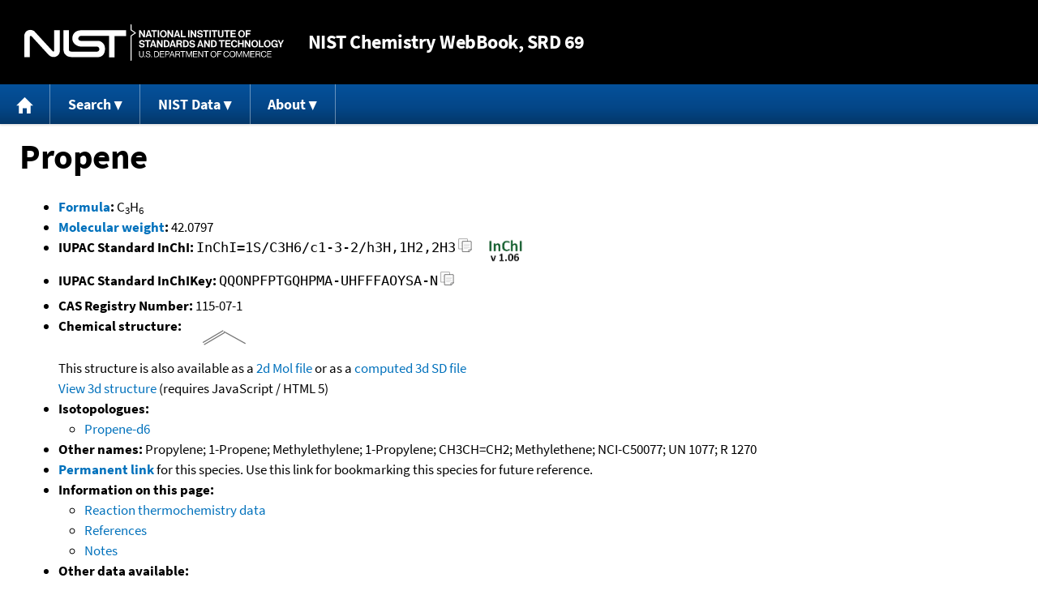

--- FILE ---
content_type: text/html; charset=UTF-8
request_url: https://webbook.nist.gov/cgi/cbook.cgi?ID=C115071&Units=SI&Mask=8
body_size: 15514
content:
<!DOCTYPE html>
<html lang="en">
<head>
<meta http-equiv="Content-Type" content="text/html; charset=UTF-8" />
<meta http-equiv="X-UA-Compatible" content="IE=edge" />
<title>Propene</title>
<meta name="ROBOTS" content="INDEX, FOLLOW" />

<meta name="viewport" content="width = device-width" />

<link rel="stylesheet" type="text/css"
 href="/chemistry/style/webbook.css"
 title="Default Chemistry WebBook style"
 media="screen, print" />

<link rel="icon"
 sizes="64x64 48x48 32x32 16x16"
 href="/favicon.ico"
 type="image/x-icon" />

<link rel="apple-touch-icon"
 sizes="76x76"
 href="/chemistry/img/touch-icon-76x76.png"
 type="image/png" />
<link rel="apple-touch-icon"
 sizes="120x120"
 href="/chemistry/img/touch-icon-120x120.png"
 type="image/png" />
<link rel="apple-touch-icon"
 sizes="152x152"
 href="/chemistry/img/touch-icon-152x152.png"
 type="image/png" />
<link rel="apple-touch-icon"
 sizes="180x180"
 href="/chemistry/img/touch-icon-180x180.png"
 type="image/png" />
<link rel="apple-touch-icon"
 sizes="192x192"
 href="/chemistry/img/touch-icon-192x192.png"
 type="image/png" />

<link rel="manifest"
 href="/manifest.webmanifest"
 type="application/manifest+json" />

<link rel="help"
 href="/chemistry/#Documentation"
 title="Documentation" />
<link rel="search"
 href="/chemistry/#Search"
 title="Search options" />
<link rel="author"
 href="/chemistry/#Top"
 title="Credits" />
<link rel="license"
 href="/chemistry/#Notes"
 title="Notes" />

<link rel="home"
 href="/chemistry/"
 title="Main site page" />


<!-- Dublin Core metadata -->
<link rel="schema.DCTERMS" href="http://purl.org/dc/terms/" />

<meta name="DCTERMS.title"
  content="Propene" />
<meta name="DCTERMS.creator"
 content="NIST Office of Data and Informatics" />
<meta name="DCTERMS.publisher"
 content="National Institute of Standards and Technology" />
<link rel="DCTERMS.isPartOf"
  href="https://doi.org/10.18434/T4D303" />

<!-- Open Graph metadata -->
<meta name="og:title"
  content="Propene" />
<meta name="og:type"
  content="website" />

<meta name="og:image"
  content="/cgi/cbook.cgi?Struct=C115071&amp;Type=Color" />
<meta name="og:image:alt"
 content="C3H6" />


<!-- Schema.org metadata -->
<script type="application/ld+json">
{
  "@context" : "http://schema.org/",
  "@type" : "Dataset",
  "name" : "Propene",
  "description" : "This page, \"Propene\", is part of the NIST Chemistry WebBook. This site and its contents are part of the NIST Standard Reference Data Program.",
  "license" : "https://www.nist.gov/open/copyright-fair-use-and-licensing-statements-srd-data-software-and-technical-series-publications#SRD",
  "publisher" : {
    "@type" : "Organization",
    "@id" : "https://ror.org/05xpvk416",
    "name" : "National Institute of Standards and Technology",
    "url" : "https://www.nist.gov",
    "sameAs" : "https://doi.org/10.13039/100000161"
  },
  "isPartOf" : "https://doi.org/10.18434/T4D303"
}
</script>


<script type="application/ld+json">
{
  "@context" : "http://schema.org/",
  "@type" : "MolecularEntity",
  "name" : "Propene",
  "molecularFormula" : "C3H6",
  "molecularWeight" : "42.0797 amu",
  "monoisotopicMolecularWeight" : "42.0469502 amu",
  "inChI" : "InChI=1S/C3H6/c1-3-2/h3H,1H2,2H3",
  "inChIKey" : "QQONPFPTGQHPMA-UHFFFAOYSA-N"
}
</script>


<!-- GSA Digital Analytics Program -->
<script async="async" id="_fed_an_ua_tag" src="https://dap.digitalgov.gov/Universal-Federated-Analytics-Min.js?agency=NIST&amp;subagency=webbook&amp;yt=false&amp;exts=mol,sdf,jdx,ppsx,pps,f90,sch,rtf,wrl,txz,m1v,xlsm,msi,xsd,f,tif,eps,mpg,xml,pl,xlt,c"></script>
<!-- End of GSA Digital Analytics Program -->
<!-- NIST Google Analtyics -->
<script async="async" src="https://www.googletagmanager.com/gtag/js?id=G-PS24JGCKSZ"></script>
<script>
  window.dataLayer = window.dataLayer || [];
  function gtag(){dataLayer.push(arguments);}
  gtag('js', new Date());
  gtag('config', 'G-PS24JGCKSZ',
       {'cookie_domain': 'webbook.nist.gov',
        'cookie_flags': 'SameSite=None;Secure'});
</script>
<!-- End of NIST Google Analytics -->









<script type="text/javascript"
        src="/packages/jquery/jquery-3.5.1.min.js"></script>





<script type="text/javascript"
        src="/packages/menu/menu.js"></script>




<script type="text/javascript"
 src="/packages/nist/nist-exit-script.js"></script>

<script type="text/javascript"
 src="/packages/local/copy-button.js"></script>

<!-- svg4everybody.js by Jon Neal enables external SVG on older
     browsers. See https://github.com/jonathantneal/svg4everybody
     for more information. -->
<script src="/packages/svg4everybody/svg4everybody.js"></script>
<script>svg4everybody();</script>


</head>
<body>
<p id="skip-link"><a class="element-invisible element-focusable" href="#main">
Jump to content</a>
</p>
<header>
<div class="webbook_header_bar"  role="presentation"
  aria-label="Site label for NIST Chemistry WebBook">
<span class="logo">
  <a target="_blank" rel="noopener noreferrer" href="https://www.nist.gov/"
     title="Link to NIST home page">National Institute of Standards and
    Technology</a>
</span>
<h1><span class="no-handheld">NIST</span> Chemistry
  WebBook<span class="no-handheld">, SRD 69</span></h1>
</div>

<div class="no-print" role="navigation" aria-label="Main menu">
  <ul class="webbook_nav">
    <li>
      <a href="/chemistry/"
         title="Main page of this site">
        <span class="sr-only">Home</span>
        <svg xmlns="http://www.w3.org/2000/svg"
             xmlns:xlink="http://www.w3.org/1999/xlink"
             class="webbook_icon_big" role="img"
             aria-label="Home" aria-hidden="true">
          <use xlink:href="/chemistry//img/icons.svg#home-icon"></use>
      </svg></a>
    </li>
    <li>
      <a class="menu_below" href="#">Search</a>
      <ul>
        <li>
          <a href="/chemistry/name-ser/"
             title="Search for species by chemical name">
            Name</a>
        </li>
        <li>
          <a href="/chemistry/form-ser/"
             title="Search for species by chemical formula">
            Formula</a>
        </li>
        <li>
          <a href="/chemistry/inchi-ser/"
             title="Search for species by InChI or InChIKey">
            IUPAC identifier</a>
        </li>
        <li>
          <a href="/chemistry/cas-ser/"
             title="Search for species by CAS number">
            CAS number</a>
        </li>
        <li>
          <a href="/chemistry/#Search"
             title="More serach options on the main page of this site">
            More options</a>
        </li>
      </ul>
    </li>
    <li class="no-handheld">
      <a class="menu_below" href="#">NIST Data</a>
      <ul>
        <li>
          <a href="https://www.nist.gov/srd/"
             title="Standard Reference Data page">SRD Program
          </a>
        </li>
        <li>
          <a href="https://data.nist.gov/sdp/"
             title="NIST data discovery site">Science Data Portal
          </a>
        </li>
        <li>
          <a href="https://www.nist.gov/mml/odi/"
             title="Office of Data and Informatics page">Office of Data
            and Informatics
          </a>
        </li>
      </ul>
    </li>
    <li>
      <a class="menu_below" href="#">About</a>
      <ul>
        <li>
          <a href="/chemistry/faq/"
             title="Frequently asked questions page">
          FAQ</a>
        </li>
        <li>
          <a href="/chemistry/#CreditsControl"
             title="Credits on the main page of the site">
            Credits</a>
        </li>
        <li>
          <a href="/chemistry/#Documentation"
             title="More documentation on the main page of the site">
            More documentation</a>
        </li>
      </ul>
    </li>
  </ul>
</div>

</header>

<main id="main">




<h1 id="Top">Propene</h1>

<ul>

<li><strong><a
 title="IUPAC definition of empirical formula"
 href="http://goldbook.iupac.org/E02063.html">Formula</a>:</strong> C<sub>3</sub>H<sub>6</sub></li>


<li><strong><a
 title="IUPAC definition of relative molecular mass (molecular weight)"
 href="http://goldbook.iupac.org/R05271.html">Molecular weight</a>:</strong> 42.0797</li>


<li><div class="row-flex">
<div class="left-float">
<strong>IUPAC Standard InChI:</strong>
<span class="inchi-text">InChI=1S/C3H6/c1-3-2/h3H,1H2,2H3</span>
<button class="copy-prior-text plain-button">
  <span class="sr-only">Copy</span>
  <svg xmlns="http://www.w3.org/2000/svg"
       xmlns:xlink="http://www.w3.org/1999/xlink"
       class="webbook_icon_copy" role="img"
       aria-label="Copy" aria-hidden="true">
    <use xlink:href="/chemistry//img/icons.svg#clip-copy-icon"></use>
</svg>
</button>
</div>
<div class="left-float inchi-trust">
<a href="http://www.inchi-trust.org"
 title="InChI Trust web site (outside of NIST)">
<img class="inchi-trust"
 src="/chemistry/img/inchi_v106.png"
 alt="InChI version 1.06" /></a></div></div>
</li>


<li>
<strong>IUPAC Standard InChIKey:</strong>
<span class="inchi-text">QQONPFPTGQHPMA-UHFFFAOYSA-N</span>
<button class="copy-prior-text plain-button">
  <span class="sr-only">Copy</span>
  <svg xmlns="http://www.w3.org/2000/svg"
       xmlns:xlink="http://www.w3.org/1999/xlink"
       class="webbook_icon_copy" role="img"
       aria-label="Copy" aria-hidden="true">
    <use xlink:href="/chemistry//img/icons.svg#clip-copy-icon"></use>
</svg>
</button>
</li>


<li><strong>CAS Registry Number:</strong> 115-07-1</li>



<li><strong>Chemical structure:</strong> <img src="/cgi/cbook.cgi?Struct=C115071&amp;Type=Color"
 class="struct" alt="C3H6" />

<br />
This structure is also available as a <a href="/cgi/cbook.cgi?Str2File=C115071">2d Mol file</a>


or as a <a href="/chemistry/3d-structs/">computed</a>
<a href="/cgi/cbook.cgi?Str3File=C115071">3d SD file</a>
<br />
<a href="/cgi/cbook.cgi?Str3View=C115071&amp;Type=JSmol">View
3d structure</a> (requires JavaScript / HTML 5)


</li>



<li><strong>Isotopologues:</strong>
<ul>
<li><a href="/cgi/cbook.cgi?ID=C1517528&amp;Units=SI&amp;Mask=8">Propene-d6</a></li>

</ul>
</li>




<li><strong>Other names:</strong>
Propylene;
1-Propene;
Methylethylene;
1-Propylene;
CH3CH=CH2;
Methylethene;
NCI-C50077;
UN 1077;
R 1270
</li>


<li>
<strong><a href="/cgi/inchi/InChI%3D1S/C3H6/c1-3-2/h3H%2C1H2%2C2H3">Permanent link</a>
</strong> for this species. Use this link for bookmarking this species
for future reference.
</li>



<li><strong>Information on this page:</strong>
<ul>
<li><a href="#Thermo-React">Reaction thermochemistry data</a></li>
<li><a href="#Refs">References</a></li>
<li><a href="#Notes">Notes</a></li>

</ul></li>


<li><strong>Other data available:</strong>
<ul>
<li><a href="/cgi/cbook.cgi?ID=C115071&amp;Units=SI&amp;Mask=1#Thermo-Gas">Gas phase thermochemistry data</a></li>
<li><a href="/cgi/cbook.cgi?ID=C115071&amp;Units=SI&amp;Mask=2#Thermo-Condensed">Condensed phase thermochemistry data</a></li>
<li><a href="/cgi/cbook.cgi?ID=C115071&amp;Units=SI&amp;Mask=4#Thermo-Phase">Phase change data</a></li>
<li><a href="/cgi/cbook.cgi?ID=C115071&amp;Units=SI&amp;Mask=10#Solubility">Henry's Law data</a></li>
<li><a href="/cgi/cbook.cgi?ID=C115071&amp;Units=SI&amp;Mask=20#Ion-Energetics">Gas phase ion energetics data</a></li>
<li><a href="/cgi/cbook.cgi?ID=C115071&amp;Units=SI&amp;Mask=40#Ion-Cluster">Ion clustering data</a></li>
<li><a href="/cgi/cbook.cgi?ID=C115071&amp;Units=SI&amp;Mask=80#IR-Spec">IR Spectrum</a></li>
<li><a href="/cgi/cbook.cgi?ID=C115071&amp;Units=SI&amp;Mask=200#Mass-Spec">Mass spectrum (electron ionization)</a></li>
<li><a href="/cgi/cbook.cgi?ID=C115071&amp;Units=SI&amp;Mask=2000#Gas-Chrom">Gas Chromatography</a></li>
<li><a href="/cgi/fluid.cgi?ID=C115071&amp;Action=Page">Fluid Properties</a></li>

</ul></li>


<li><strong>Data at other public NIST sites:</strong>
<ul>
<li><a href="https://physics.nist.gov/cgi-bin/MolSpec/mole.pl?prefix=hydro&amp;molecule=C3H6&amp;cas=115-07-1&amp;type=fancy&amp;clear=1">Microwave spectra (on physics lab web site)</a></li>
<li><a href="https://physics.nist.gov/cgi-bin/Ionization/table.pl?ionization=C3H6">Electron-Impact Ionization Cross Sections (on physics web site)</a></li>
<li><a href="https://kinetics.nist.gov/kinetics/rpSearch?cas=115071">Gas Phase Kinetics Database</a></li>

</ul></li>



<li><strong>Options:</strong>
<ul>

<li><a href="/cgi/cbook.cgi?ID=C115071&amp;Units=CAL&amp;Mask=8">Switch to calorie-based units</a></li>

</ul></li>

</ul>


<h2>Data at NIST subscription sites:</h2>
<ul>
<li><a href="https://wtt-lite.nist.gov/wtt-lite/index.html?cmp=propene">NIST / TRC Web Thermo Tables, &quot;lite&quot; edition (thermophysical and thermochemical data)</a></li>
<li><a href="https://wtt-pro.nist.gov/wtt-pro/index.html?cmp=propene">NIST / TRC Web Thermo Tables, professional edition (thermophysical and thermochemical data)</a></li>

</ul>


<p>
NIST subscription sites provide data under the
<a href="https://www.nist.gov/srd/" title="Link to NIST
Standard Reference Data web site">NIST Standard Reference
Data Program</a>, but require an annual fee to access.
The purpose of the fee is to recover costs associated
with the development of data collections included in
such sites. Your institution may already be a subscriber.
Follow the links above to find out more about the data
in these sites and their terms of usage.
</p>



<hr />

<h2 id="Thermo-React">Reaction thermochemistry data</h2>
<p class="section-head"><strong>Go To:</strong> <a href="#Top">Top</a>, <a href="#Refs">References</a>, <a href="#Notes">Notes</a></p>
<p class="section-head"><strong>
Data compilation <a href="#copyright">copyright</a>
by the U.S. Secretary of Commerce on behalf of the U.S.A.
All rights reserved.
</strong></p>
<p class="section-head"><strong>Data compiled as indicated in comments:</strong><br />
<em><a href="/cgi/cbook.cgi?Contrib=B">B</a></em> - John E. Bartmess<br />
<em><a href="/cgi/cbook.cgi?Contrib=ALS">ALS</a></em> - Hussein Y. Afeefy, Joel F. Liebman, and Stephen E. Stein<br />
<em><a href="/cgi/cbook.cgi?Contrib=M">M</a></em> - Michael M. Meot-Ner (Mautner) and Sharon G. Lias<br />
<em><a href="/cgi/cbook.cgi?Contrib=RCD">RCD</a></em> - Robert C. Dunbar
</p>
<p>
<strong>Note:</strong> Please consider using the
<a href="/cgi/cbook.cgi?Form=C115071&amp;Units=SI&amp;Mask=8&amp;Type=Reaction">
reaction search</a> for this species. This page allows searching
of all reactions involving this species. A general reaction search
form is <a href="/chemistry/reac-ser/">
also available</a>. Future versions of this site may rely on
reaction search pages in place of the enumerated reaction
displays seen below.
</p>


<h3>Individual Reactions</h3>

<p class="mixture">
<span title="CH2=CHCH2 anion"><a href="/cgi/cbook.cgi?ID=B826&amp;Units=SI&amp;Mask=8">C<sub>3</sub>H<sub>5</sub><sup>-</sup></a></span><span class="punct">&nbsp;+&nbsp;</span><span title="Hydrogen cation"><a href="/cgi/cbook.cgi?ID=C12408025&amp;Units=SI&amp;Mask=8"><img
 src="/cgi/cbook.cgi?Reduced=C12408025"
 style="vertical-align: middle; margin: 2px;"
 alt="Hydrogen cation"
 title="Hydrogen cation" /></a></span><span class="punct"> = </span><span title="Propene"><img
 src="/cgi/cbook.cgi?Reduced=C115071"
 style="vertical-align: middle; margin: 2px; border-style: none;"
 alt="Propene"
 title="Propene" /></span></p>
<p>
By formula: <span title="CH2=CHCH2 anion"><a href="/cgi/cbook.cgi?ID=B826&amp;Units=SI&amp;Mask=8">C<sub>3</sub>H<sub>5</sub><sup>-</sup></a></span><span class="punct">&nbsp;+&nbsp;</span><span title="Hydrogen cation"><a href="/cgi/cbook.cgi?ID=C12408025&amp;Units=SI&amp;Mask=8">H<sup>+</sup></a></span><span class="punct"> = </span><span title="Propene">C<sub>3</sub>H<sub>6</sub></span>
</p>
<table class="data" aria-label="One dimensional data"><tr>
<th scope="col">Quantity</th>
<th scope="col">Value</th>
<th scope="col">Units</th>
<th scope="col">Method</th>
<th scope="col">Reference</th>
<th scope="col">Comment</th>
</tr>
<tr class="exp"><td style="text-align: left;">&#916;<sub>r</sub>H&deg;</td><td class="right-nowrap">1636.4 &plusmn; 1.3</td><td style="text-align: right;">kJ/mol</td><td style="text-align: center;"><a href="/chemistry/enthalpy.html#G+TS">G+TS</a></td><td style="text-align: left;"><a href="#ref-1">Ellison, Davico, et al., 1996</a></td><td style="text-align: left;">gas phase; calculated dSacid=24.2&plusmn;1.0 eu; <em>B</em></td></tr>
<tr class="exp"><td style="text-align: left;">&#916;<sub>r</sub>H&deg;</td><td class="right-nowrap">1634. &plusmn; 4.2</td><td style="text-align: right;">kJ/mol</td><td style="text-align: center;"><a href="/chemistry/enthalpy.html#D-EA">D-EA</a></td><td style="text-align: left;"><a href="#ref-2">Wenthold, Polak, et al., 1996</a></td><td style="text-align: left;">gas phase; <em>B</em></td></tr>
<tr class="exp"><td style="text-align: left;">&#916;<sub>r</sub>H&deg;</td><td class="right-nowrap">1635. &plusmn; 8.8</td><td style="text-align: right;">kJ/mol</td><td style="text-align: center;"><a href="/chemistry/enthalpy.html#G+TS">G+TS</a></td><td style="text-align: left;"><a href="#ref-3">Bartmess, Scott, et al., 1979</a></td><td style="text-align: left;">gas phase; value altered from reference due to change in acidity scale; <em>B</em></td></tr>
<tr class="exp"><td style="text-align: left;">&#916;<sub>r</sub>H&deg;</td><td class="right-nowrap">1632.8 &plusmn; 2.7</td><td style="text-align: right;">kJ/mol</td><td style="text-align: center;"><a href="/chemistry/enthalpy.html#G+TS">G+TS</a></td><td style="text-align: left;"><a href="#ref-4">Mackay, Lien, et al., 1978</a></td><td style="text-align: left;">gas phase; <em>B</em></td></tr>
<tr>
<th scope="col">Quantity</th>
<th scope="col">Value</th>
<th scope="col">Units</th>
<th scope="col">Method</th>
<th scope="col">Reference</th>
<th scope="col">Comment</th>
</tr>
<tr class="exp"><td style="text-align: left;">&#916;<sub>r</sub>G&deg;</td><td class="right-nowrap">1605.8 &plusmn; 0.42</td><td style="text-align: right;">kJ/mol</td><td style="text-align: center;"><a href="/chemistry/enthalpy.html#IMRE">IMRE</a></td><td style="text-align: left;"><a href="#ref-1">Ellison, Davico, et al., 1996</a></td><td style="text-align: left;">gas phase; calculated dSacid=24.2&plusmn;1.0 eu; <em>B</em></td></tr>
<tr class="exp"><td style="text-align: left;">&#916;<sub>r</sub>G&deg;</td><td class="right-nowrap">1606. &plusmn; 4.6</td><td style="text-align: right;">kJ/mol</td><td style="text-align: center;"><a href="/chemistry/enthalpy.html#H-TS">H-TS</a></td><td style="text-align: left;"><a href="#ref-2">Wenthold, Polak, et al., 1996</a></td><td style="text-align: left;">gas phase; <em>B</em></td></tr>
<tr class="exp"><td style="text-align: left;">&#916;<sub>r</sub>G&deg;</td><td class="right-nowrap">1607. &plusmn; 8.4</td><td style="text-align: right;">kJ/mol</td><td style="text-align: center;"><a href="/chemistry/enthalpy.html#IMRE">IMRE</a></td><td style="text-align: left;"><a href="#ref-3">Bartmess, Scott, et al., 1979</a></td><td style="text-align: left;">gas phase; value altered from reference due to change in acidity scale; <em>B</em></td></tr>
<tr class="exp"><td style="text-align: left;">&#916;<sub>r</sub>G&deg;</td><td class="right-nowrap">1605.0 &plusmn; 2.1</td><td style="text-align: right;">kJ/mol</td><td style="text-align: center;"><a href="/chemistry/enthalpy.html#IMRE">IMRE</a></td><td style="text-align: left;"><a href="#ref-4">Mackay, Lien, et al., 1978</a></td><td style="text-align: left;">gas phase; <em>B</em></td></tr>
</table>



<hr class="subdivide" />

<p class="mixture">
<span title="Hydrogen bromide"><a href="/cgi/cbook.cgi?ID=C10035106&amp;Units=SI&amp;Mask=8"><img
 src="/cgi/cbook.cgi?Reduced=C10035106"
 style="vertical-align: middle; margin: 2px;"
 alt="Hydrogen bromide"
 title="Hydrogen bromide" /></a></span><span class="punct">&nbsp;+&nbsp;</span><span title="Propene"><img
 src="/cgi/cbook.cgi?Reduced=C115071"
 style="vertical-align: middle; margin: 2px; border-style: none;"
 alt="Propene"
 title="Propene" /></span><span class="punct"> = </span><span title="Propane, 2-bromo-"><a href="/cgi/cbook.cgi?ID=C75263&amp;Units=SI&amp;Mask=8"><img
 src="/cgi/cbook.cgi?Reduced=C75263"
 style="vertical-align: middle; margin: 2px;"
 alt="Propane, 2-bromo-"
 title="Propane, 2-bromo-" /></a></span></p>
<p>
By formula: <span title="Hydrogen bromide"><a href="/cgi/cbook.cgi?ID=C10035106&amp;Units=SI&amp;Mask=8">HBr</a></span><span class="punct">&nbsp;+&nbsp;</span><span title="Propene">C<sub>3</sub>H<sub>6</sub></span><span class="punct"> = </span><span title="Propane, 2-bromo-"><a href="/cgi/cbook.cgi?ID=C75263&amp;Units=SI&amp;Mask=8">C<sub>3</sub>H<sub>7</sub>Br</a></span>
</p>
<table class="data" aria-label="One dimensional data"><tr>
<th scope="col">Quantity</th>
<th scope="col">Value</th>
<th scope="col">Units</th>
<th scope="col">Method</th>
<th scope="col">Reference</th>
<th scope="col">Comment</th>
</tr>
<tr class="exp"><td style="text-align: left;">&#916;<sub>r</sub>H&deg;</td><td class="right-nowrap">-85.48</td><td style="text-align: right;">kJ/mol</td><td style="text-align: center;"><a href="/chemistry/enthalpy.html#Cm">Cm</a></td><td style="text-align: left;"><a href="#ref-5">Lacher, Kianpour, et al., 1957</a></td><td style="text-align: left;">gas phase; <em>ALS</em></td></tr>
<tr class="exp"><td style="text-align: left;">&#916;<sub>r</sub>H&deg;</td><td class="right-nowrap">-83.889</td><td style="text-align: right;">kJ/mol</td><td style="text-align: center;"><a href="/chemistry/enthalpy.html#Cm">Cm</a></td><td style="text-align: left;"><a href="#ref-6">Lacher, Lea, et al., 1950</a></td><td style="text-align: left;">gas phase; Heat of hydrobromination at 367&deg;K; <em>ALS</em></td></tr>
<tr class="exp"><td style="text-align: left;">&#916;<sub>r</sub>H&deg;</td><td class="right-nowrap">-84.10 &plusmn; 0.59</td><td style="text-align: right;">kJ/mol</td><td style="text-align: center;"><a href="/chemistry/enthalpy.html#Cm">Cm</a></td><td style="text-align: left;"><a href="#ref-7">Lacher, Walden, et al., 1950</a></td><td style="text-align: left;">gas phase; Reanalyzed by  <a href="#ref-8">Cox and Pilcher, 1970</a>, Original value = -84.4 &plusmn; 1.0  kJ/mol; Heat of hydrobromination; <em>ALS</em></td></tr>
</table>



<hr class="subdivide" />

<p class="mixture">
<span title="Propene"><img
 src="/cgi/cbook.cgi?Reduced=C115071"
 style="vertical-align: middle; margin: 2px; border-style: none;"
 alt="Propene"
 title="Propene" /></span><span class="punct">&nbsp;+&nbsp;</span><span title="Hydrogen"><a href="/cgi/cbook.cgi?ID=C1333740&amp;Units=SI&amp;Mask=8"><img
 src="/cgi/cbook.cgi?Reduced=C1333740"
 style="vertical-align: middle; margin: 2px;"
 alt="Hydrogen"
 title="Hydrogen" /></a></span><span class="punct"> = </span><span title="Propane"><a href="/cgi/cbook.cgi?ID=C74986&amp;Units=SI&amp;Mask=8"><img
 src="/cgi/cbook.cgi?Reduced=C74986"
 style="vertical-align: middle; margin: 2px;"
 alt="Propane"
 title="Propane" /></a></span></p>
<p>
By formula: <span title="Propene">C<sub>3</sub>H<sub>6</sub></span><span class="punct">&nbsp;+&nbsp;</span><span title="Hydrogen"><a href="/cgi/cbook.cgi?ID=C1333740&amp;Units=SI&amp;Mask=8">H<sub>2</sub></a></span><span class="punct"> = </span><span title="Propane"><a href="/cgi/cbook.cgi?ID=C74986&amp;Units=SI&amp;Mask=8">C<sub>3</sub>H<sub>8</sub></a></span>
</p>
<table class="data" aria-label="One dimensional data"><tr>
<th scope="col">Quantity</th>
<th scope="col">Value</th>
<th scope="col">Units</th>
<th scope="col">Method</th>
<th scope="col">Reference</th>
<th scope="col">Comment</th>
</tr>
<tr class="exp"><td style="text-align: left;">&#916;<sub>r</sub>H&deg;</td><td class="right-nowrap">-123.4 &plusmn; 5.0</td><td style="text-align: right;">kJ/mol</td><td style="text-align: center;"><a href="/chemistry/enthalpy.html#Chyd">Chyd</a></td><td style="text-align: left;"><a href="#ref-9">Kistiakowsky and Nickle, 1951</a></td><td style="text-align: left;">gas phase; Reanalyzed by  <a href="#ref-8">Cox and Pilcher, 1970</a>, Original value = -124.9 &plusmn; 2.1  kJ/mol; <em>ALS</em></td></tr>
<tr class="exp"><td style="text-align: left;">&#916;<sub>r</sub>H&deg;</td><td class="right-nowrap">-125.0 &plusmn; 0.42</td><td style="text-align: right;">kJ/mol</td><td style="text-align: center;"><a href="/chemistry/enthalpy.html#Chyd">Chyd</a></td><td style="text-align: left;"><a href="#ref-10">Kistiakowsky, Ruhoff, et al., 1935</a></td><td style="text-align: left;">gas phase; Reanalyzed by  <a href="#ref-8">Cox and Pilcher, 1970</a>, Original value = -126.00 &plusmn; 0.054  kJ/mol; At 355 &deg;K; <em>ALS</em></td></tr>
</table>



<hr class="subdivide" />

<p class="mixture">
<span title="CH2=CMe anion"><a href="/cgi/cbook.cgi?ID=B1586&amp;Units=SI&amp;Mask=8">C<sub>3</sub>H<sub>5</sub><sup>-</sup></a></span><span class="punct">&nbsp;+&nbsp;</span><span title="Hydrogen cation"><a href="/cgi/cbook.cgi?ID=C12408025&amp;Units=SI&amp;Mask=8"><img
 src="/cgi/cbook.cgi?Reduced=C12408025"
 style="vertical-align: middle; margin: 2px;"
 alt="Hydrogen cation"
 title="Hydrogen cation" /></a></span><span class="punct"> = </span><span title="Propene"><img
 src="/cgi/cbook.cgi?Reduced=C115071"
 style="vertical-align: middle; margin: 2px; border-style: none;"
 alt="Propene"
 title="Propene" /></span></p>
<p>
By formula: <span title="CH2=CMe anion"><a href="/cgi/cbook.cgi?ID=B1586&amp;Units=SI&amp;Mask=8">C<sub>3</sub>H<sub>5</sub><sup>-</sup></a></span><span class="punct">&nbsp;+&nbsp;</span><span title="Hydrogen cation"><a href="/cgi/cbook.cgi?ID=C12408025&amp;Units=SI&amp;Mask=8">H<sup>+</sup></a></span><span class="punct"> = </span><span title="Propene">C<sub>3</sub>H<sub>6</sub></span>
</p>
<table class="data" aria-label="One dimensional data"><tr>
<th scope="col">Quantity</th>
<th scope="col">Value</th>
<th scope="col">Units</th>
<th scope="col">Method</th>
<th scope="col">Reference</th>
<th scope="col">Comment</th>
</tr>
<tr class="exp"><td style="text-align: left;">&#916;<sub>r</sub>H&deg;</td><td class="right-nowrap">1698. &plusmn; 8.4</td><td style="text-align: right;">kJ/mol</td><td style="text-align: center;"><a href="/chemistry/enthalpy.html#Bran">Bran</a></td><td style="text-align: left;"><a href="#ref-11">DePuy, Gronert, et al., 1989</a></td><td style="text-align: left;">gas phase; <em>B</em></td></tr>
<tr class="exp"><td style="text-align: left;">&#916;<sub>r</sub>H&deg;</td><td class="right-nowrap">&gt;1693.5 &plusmn; 2.5</td><td style="text-align: right;">kJ/mol</td><td style="text-align: center;"><a href="/chemistry/enthalpy.html#G+TS">G+TS</a></td><td style="text-align: left;"><a href="#ref-12">Froelicher, Freiser, et al., 1986</a></td><td style="text-align: left;">gas phase; <em>B</em></td></tr>
<tr>
<th scope="col">Quantity</th>
<th scope="col">Value</th>
<th scope="col">Units</th>
<th scope="col">Method</th>
<th scope="col">Reference</th>
<th scope="col">Comment</th>
</tr>
<tr class="exp"><td style="text-align: left;">&#916;<sub>r</sub>G&deg;</td><td class="right-nowrap">1665. &plusmn; 8.8</td><td style="text-align: right;">kJ/mol</td><td style="text-align: center;"><a href="/chemistry/enthalpy.html#H-TS">H-TS</a></td><td style="text-align: left;"><a href="#ref-11">DePuy, Gronert, et al., 1989</a></td><td style="text-align: left;">gas phase; <em>B</em></td></tr>
<tr class="exp"><td style="text-align: left;">&#916;<sub>r</sub>G&deg;</td><td class="right-nowrap">&gt;1661.0</td><td style="text-align: right;">kJ/mol</td><td style="text-align: center;"><a href="/chemistry/enthalpy.html#IMRB">IMRB</a></td><td style="text-align: left;"><a href="#ref-12">Froelicher, Freiser, et al., 1986</a></td><td style="text-align: left;">gas phase; <em>B</em></td></tr>
</table>



<hr class="subdivide" />

<p class="mixture">
<span title="Hydrogen iodide"><a href="/cgi/cbook.cgi?ID=C10034852&amp;Units=SI&amp;Mask=8"><img
 src="/cgi/cbook.cgi?Reduced=C10034852"
 style="vertical-align: middle; margin: 2px;"
 alt="Hydrogen iodide"
 title="Hydrogen iodide" /></a></span><span class="punct">&nbsp;+&nbsp;</span><span title="1-Propene, 3-iodo-"><a href="/cgi/cbook.cgi?ID=C556569&amp;Units=SI&amp;Mask=8"><img
 src="/cgi/cbook.cgi?Reduced=C556569"
 style="vertical-align: middle; margin: 2px;"
 alt="1-Propene, 3-iodo-"
 title="1-Propene, 3-iodo-" /></a></span><span class="punct"> = </span><span title="Propene"><img
 src="/cgi/cbook.cgi?Reduced=C115071"
 style="vertical-align: middle; margin: 2px; border-style: none;"
 alt="Propene"
 title="Propene" /></span><span class="punct">&nbsp;+&nbsp;</span><span title="Iodine"><a href="/cgi/cbook.cgi?ID=C7553562&amp;Units=SI&amp;Mask=8"><img
 src="/cgi/cbook.cgi?Reduced=C7553562"
 style="vertical-align: middle; margin: 2px;"
 alt="Iodine"
 title="Iodine" /></a></span></p>
<p>
By formula: <span title="Hydrogen iodide"><a href="/cgi/cbook.cgi?ID=C10034852&amp;Units=SI&amp;Mask=8">HI</a></span><span class="punct">&nbsp;+&nbsp;</span><span title="1-Propene, 3-iodo-"><a href="/cgi/cbook.cgi?ID=C556569&amp;Units=SI&amp;Mask=8">C<sub>3</sub>H<sub>5</sub>I</a></span><span class="punct"> = </span><span title="Propene">C<sub>3</sub>H<sub>6</sub></span><span class="punct">&nbsp;+&nbsp;</span><span title="Iodine"><a href="/cgi/cbook.cgi?ID=C7553562&amp;Units=SI&amp;Mask=8">I<sub>2</sub></a></span>
</p>
<table class="data" aria-label="One dimensional data"><tr>
<th scope="col">Quantity</th>
<th scope="col">Value</th>
<th scope="col">Units</th>
<th scope="col">Method</th>
<th scope="col">Reference</th>
<th scope="col">Comment</th>
</tr>
<tr class="exp"><td style="text-align: left;">&#916;<sub>r</sub>H&deg;</td><td class="right-nowrap">-33.3 &plusmn; 1.4</td><td style="text-align: right;">kJ/mol</td><td style="text-align: center;"><a href="/chemistry/enthalpy.html#Eqk">Eqk</a></td><td style="text-align: left;"><a href="#ref-13">Rodgers, Golden, et al., 1966</a></td><td style="text-align: left;">gas phase; <em>ALS</em></td></tr>
<tr class="exp"><td style="text-align: left;">&#916;<sub>r</sub>H&deg;</td><td class="right-nowrap">-39.7 &plusmn; 4.2</td><td style="text-align: right;">kJ/mol</td><td style="text-align: center;"><a href="/chemistry/enthalpy.html#Eqk">Eqk</a></td><td style="text-align: left;"><a href="#ref-13">Rodgers, Golden, et al., 1966</a></td><td style="text-align: left;">gas phase; Reanalyzed by  <a href="#ref-8">Cox and Pilcher, 1970</a>, Original value = -34.9 &plusmn; 0.96  kJ/mol; At 527 K; <em>ALS</em></td></tr>
</table>



<hr class="subdivide" />

<p class="mixture">
<span title="Propane, 2-chloro-"><a href="/cgi/cbook.cgi?ID=C75296&amp;Units=SI&amp;Mask=8"><img
 src="/cgi/cbook.cgi?Reduced=C75296"
 style="vertical-align: middle; margin: 2px;"
 alt="Propane, 2-chloro-"
 title="Propane, 2-chloro-" /></a></span><span class="punct"> = </span><span title="Propene"><img
 src="/cgi/cbook.cgi?Reduced=C115071"
 style="vertical-align: middle; margin: 2px; border-style: none;"
 alt="Propene"
 title="Propene" /></span><span class="punct">&nbsp;+&nbsp;</span><span title="Hydrogen chloride"><a href="/cgi/cbook.cgi?ID=C7647010&amp;Units=SI&amp;Mask=8"><img
 src="/cgi/cbook.cgi?Reduced=C7647010"
 style="vertical-align: middle; margin: 2px;"
 alt="Hydrogen chloride"
 title="Hydrogen chloride" /></a></span></p>
<p>
By formula: <span title="Propane, 2-chloro-"><a href="/cgi/cbook.cgi?ID=C75296&amp;Units=SI&amp;Mask=8">C<sub>3</sub>H<sub>7</sub>Cl</a></span><span class="punct"> = </span><span title="Propene">C<sub>3</sub>H<sub>6</sub></span><span class="punct">&nbsp;+&nbsp;</span><span title="Hydrogen chloride"><a href="/cgi/cbook.cgi?ID=C7647010&amp;Units=SI&amp;Mask=8">HCl</a></span>
</p>
<table class="data" aria-label="One dimensional data"><tr>
<th scope="col">Quantity</th>
<th scope="col">Value</th>
<th scope="col">Units</th>
<th scope="col">Method</th>
<th scope="col">Reference</th>
<th scope="col">Comment</th>
</tr>
<tr class="exp"><td style="text-align: left;">&#916;<sub>r</sub>H&deg;</td><td class="right-nowrap">72.4 &plusmn; 0.8</td><td style="text-align: right;">kJ/mol</td><td style="text-align: center;"><a href="/chemistry/enthalpy.html#Eqk">Eqk</a></td><td style="text-align: left;"><a href="#ref-14">Noren and Sunner, 1970</a></td><td style="text-align: left;">gas phase; <em>ALS</em></td></tr>
<tr class="exp"><td style="text-align: left;">&#916;<sub>r</sub>H&deg;</td><td class="right-nowrap">73.72 &plusmn; 0.63</td><td style="text-align: right;">kJ/mol</td><td style="text-align: center;"><a href="/chemistry/enthalpy.html#Eqk">Eqk</a></td><td style="text-align: left;"><a href="#ref-15">Kabo and Andreevskii, 1963</a></td><td style="text-align: left;">gas phase; At 415.5 K; <em>ALS</em></td></tr>
<tr class="exp"><td style="text-align: left;">&#916;<sub>r</sub>H&deg;</td><td class="right-nowrap">73.0 &plusmn; 2.1</td><td style="text-align: right;">kJ/mol</td><td style="text-align: center;"><a href="/chemistry/enthalpy.html#Eqk">Eqk</a></td><td style="text-align: left;"><a href="#ref-16">Howlett, 1955</a></td><td style="text-align: left;">gas phase; <em>ALS</em></td></tr>
</table>



<hr class="subdivide" />

<p class="mixture">
<span title="Cobalt ion (1+)"><a href="/cgi/cbook.cgi?ID=C16610756&amp;Units=SI&amp;Mask=8"><img
 src="/cgi/cbook.cgi?Reduced=C16610756"
 style="vertical-align: middle; margin: 2px;"
 alt="Cobalt ion (1+)"
 title="Cobalt ion (1+)" /></a></span><span class="punct">&nbsp;+&nbsp;</span><span title="Propene"><img
 src="/cgi/cbook.cgi?Reduced=C115071"
 style="vertical-align: middle; margin: 2px; border-style: none;"
 alt="Propene"
 title="Propene" /></span><span class="punct"> = </span><span class="punct">(</span><span title="Cobalt ion (1+)"><a href="/cgi/cbook.cgi?ID=C16610756&amp;Units=SI&amp;Mask=8"><img
 src="/cgi/cbook.cgi?Reduced=C16610756"
 style="vertical-align: middle; margin: 2px;"
 alt="Cobalt ion (1+)"
 title="Cobalt ion (1+)" /></a></span><span class="punct">&nbsp;&#8226;&nbsp;</span><span title="Propene"><img
 src="/cgi/cbook.cgi?Reduced=C115071"
 style="vertical-align: middle; margin: 2px; border-style: none;"
 alt="Propene"
 title="Propene" /></span><span class="punct">)</span></p>
<p>
By formula: <span title="Cobalt ion (1+)"><a href="/cgi/cbook.cgi?ID=C16610756&amp;Units=SI&amp;Mask=8">Co<sup>+</sup></a></span><span class="punct">&nbsp;+&nbsp;</span><span title="Propene">C<sub>3</sub>H<sub>6</sub></span><span class="punct"> = </span><span class="punct">(</span><span title="Cobalt ion (1+)"><a href="/cgi/cbook.cgi?ID=C16610756&amp;Units=SI&amp;Mask=8">Co<sup>+</sup></a></span><span class="punct">&nbsp;&#8226;&nbsp;</span><span title="Propene">C<sub>3</sub>H<sub>6</sub></span><span class="punct">)</span>
</p>

<h3>Enthalpy of reaction</h3>
<table class="data" aria-label="Enthalpy of reaction"><tr>
<th scope="col">&#916;<sub>r</sub>H&deg; (kJ/mol)</th>
<th scope="col">T (K)</th>
<th scope="col">Method</th>
<th scope="col">Reference</th>
<th scope="col">Comment</th>
</tr>
<tr class="exp"><td class="right-nowrap">180. (+7.1,-0.)</td><td class="right-nowrap">&nbsp;</td><td style="text-align: center;"><a href="/chemistry/enthalpy.html#CID">CID</a></td><td style="text-align: left;"><a href="#ref-17">Armentrout and Kickel, 1994</a></td><td style="text-align: left;">gas phase; guided ion beam CID; <em>M</em></td></tr>
<tr class="exp"><td class="right-nowrap">180. (+6.7,-0.)</td><td class="right-nowrap">&nbsp;</td><td style="text-align: center;"><a href="/chemistry/enthalpy.html#CID">CID</a></td><td style="text-align: left;"><a href="#ref-18">Haynes and Armentrout, 1994</a></td><td style="text-align: left;">gas phase; guided ion beam CID; <em>M</em></td></tr>
</table>



<hr class="subdivide" />

<p class="mixture">
<span title="Trimethylsilyl, positive ion"><a href="/cgi/cbook.cgi?ID=B5000343&amp;Units=SI&amp;Mask=8">C<sub>3</sub>H<sub>9</sub>Si<sup>+</sup></a></span><span class="punct">&nbsp;+&nbsp;</span><span title="Propene"><img
 src="/cgi/cbook.cgi?Reduced=C115071"
 style="vertical-align: middle; margin: 2px; border-style: none;"
 alt="Propene"
 title="Propene" /></span><span class="punct"> = </span><span class="punct">(</span><span title="Trimethylsilyl, positive ion"><a href="/cgi/cbook.cgi?ID=B5000343&amp;Units=SI&amp;Mask=8">C<sub>3</sub>H<sub>9</sub>Si<sup>+</sup></a></span><span class="punct">&nbsp;&#8226;&nbsp;</span><span title="Propene"><img
 src="/cgi/cbook.cgi?Reduced=C115071"
 style="vertical-align: middle; margin: 2px; border-style: none;"
 alt="Propene"
 title="Propene" /></span><span class="punct">)</span></p>
<p>
By formula: <span title="Trimethylsilyl, positive ion"><a href="/cgi/cbook.cgi?ID=B5000343&amp;Units=SI&amp;Mask=8">C<sub>3</sub>H<sub>9</sub>Si<sup>+</sup></a></span><span class="punct">&nbsp;+&nbsp;</span><span title="Propene">C<sub>3</sub>H<sub>6</sub></span><span class="punct"> = </span><span class="punct">(</span><span title="Trimethylsilyl, positive ion"><a href="/cgi/cbook.cgi?ID=B5000343&amp;Units=SI&amp;Mask=8">C<sub>3</sub>H<sub>9</sub>Si<sup>+</sup></a></span><span class="punct">&nbsp;&#8226;&nbsp;</span><span title="Propene">C<sub>3</sub>H<sub>6</sub></span><span class="punct">)</span>
</p>
<table class="data" aria-label="One dimensional data"><tr>
<th scope="col">Quantity</th>
<th scope="col">Value</th>
<th scope="col">Units</th>
<th scope="col">Method</th>
<th scope="col">Reference</th>
<th scope="col">Comment</th>
</tr>
<tr class="exp"><td style="text-align: left;">&#916;<sub>r</sub>H&deg;</td><td class="right-nowrap">128.</td><td style="text-align: right;">kJ/mol</td><td style="text-align: center;"><a href="/chemistry/enthalpy.html#PHPMS">PHPMS</a></td><td style="text-align: left;"><a href="#ref-19">Li and Stone, 1989</a></td><td style="text-align: left;">gas phase; condensation; <em>M</em></td></tr>
<tr>
<th scope="col">Quantity</th>
<th scope="col">Value</th>
<th scope="col">Units</th>
<th scope="col">Method</th>
<th scope="col">Reference</th>
<th scope="col">Comment</th>
</tr>
<tr class="exp"><td style="text-align: left;">&#916;<sub>r</sub>S&deg;</td><td class="right-nowrap">178.</td><td style="text-align: right;">J/mol*K</td><td style="text-align: center;"><a href="/chemistry/enthalpy.html#PHPMS">PHPMS</a></td><td style="text-align: left;"><a href="#ref-19">Li and Stone, 1989</a></td><td style="text-align: left;">gas phase; condensation; <em>M</em></td></tr>
</table>



<hr class="subdivide" />

<p class="mixture">
<span title="Propene"><img
 src="/cgi/cbook.cgi?Reduced=C115071"
 style="vertical-align: middle; margin: 2px; border-style: none;"
 alt="Propene"
 title="Propene" /></span><span class="punct">&nbsp;+&nbsp;</span><span title="Bromine"><a href="/cgi/cbook.cgi?ID=C7726956&amp;Units=SI&amp;Mask=8"><img
 src="/cgi/cbook.cgi?Reduced=C7726956"
 style="vertical-align: middle; margin: 2px;"
 alt="Bromine"
 title="Bromine" /></a></span><span class="punct"> = </span><span title="Propane, 1,2-dibromo-"><a href="/cgi/cbook.cgi?ID=C78751&amp;Units=SI&amp;Mask=8"><img
 src="/cgi/cbook.cgi?Reduced=C78751"
 style="vertical-align: middle; margin: 2px;"
 alt="Propane, 1,2-dibromo-"
 title="Propane, 1,2-dibromo-" /></a></span></p>
<p>
By formula: <span title="Propene">C<sub>3</sub>H<sub>6</sub></span><span class="punct">&nbsp;+&nbsp;</span><span title="Bromine"><a href="/cgi/cbook.cgi?ID=C7726956&amp;Units=SI&amp;Mask=8">Br<sub>2</sub></a></span><span class="punct"> = </span><span title="Propane, 1,2-dibromo-"><a href="/cgi/cbook.cgi?ID=C78751&amp;Units=SI&amp;Mask=8">C<sub>3</sub>H<sub>6</sub>Br<sub>2</sub></a></span>
</p>
<table class="data" aria-label="One dimensional data"><tr>
<th scope="col">Quantity</th>
<th scope="col">Value</th>
<th scope="col">Units</th>
<th scope="col">Method</th>
<th scope="col">Reference</th>
<th scope="col">Comment</th>
</tr>
<tr class="exp"><td style="text-align: left;">&#916;<sub>r</sub>H&deg;</td><td class="right-nowrap">-122.5 &plusmn; 0.84</td><td style="text-align: right;">kJ/mol</td><td style="text-align: center;"><a href="/chemistry/enthalpy.html#Cm">Cm</a></td><td style="text-align: left;"><a href="#ref-20">Conn, Kistiakowsky, et al., 1938</a></td><td style="text-align: left;">gas phase; Reanalyzed by  <a href="#ref-8">Cox and Pilcher, 1970</a>, Original value = -123.1 &plusmn; 0.84  kJ/mol; At 355 &deg;K; <em>ALS</em></td></tr>
</table>



<hr class="subdivide" />

<p class="mixture">
<span title="MeCH=CH anion"><a href="/cgi/cbook.cgi?ID=B1587&amp;Units=SI&amp;Mask=8">C<sub>3</sub>H<sub>5</sub><sup>-</sup></a></span><span class="punct">&nbsp;+&nbsp;</span><span title="Hydrogen cation"><a href="/cgi/cbook.cgi?ID=C12408025&amp;Units=SI&amp;Mask=8"><img
 src="/cgi/cbook.cgi?Reduced=C12408025"
 style="vertical-align: middle; margin: 2px;"
 alt="Hydrogen cation"
 title="Hydrogen cation" /></a></span><span class="punct"> = </span><span title="Propene"><img
 src="/cgi/cbook.cgi?Reduced=C115071"
 style="vertical-align: middle; margin: 2px; border-style: none;"
 alt="Propene"
 title="Propene" /></span></p>
<p>
By formula: <span title="MeCH=CH anion"><a href="/cgi/cbook.cgi?ID=B1587&amp;Units=SI&amp;Mask=8">C<sub>3</sub>H<sub>5</sub><sup>-</sup></a></span><span class="punct">&nbsp;+&nbsp;</span><span title="Hydrogen cation"><a href="/cgi/cbook.cgi?ID=C12408025&amp;Units=SI&amp;Mask=8">H<sup>+</sup></a></span><span class="punct"> = </span><span title="Propene">C<sub>3</sub>H<sub>6</sub></span>
</p>
<table class="data" aria-label="One dimensional data"><tr>
<th scope="col">Quantity</th>
<th scope="col">Value</th>
<th scope="col">Units</th>
<th scope="col">Method</th>
<th scope="col">Reference</th>
<th scope="col">Comment</th>
</tr>
<tr class="exp"><td style="text-align: left;">&#916;<sub>r</sub>H&deg;</td><td class="right-nowrap">&gt;1693.5 &plusmn; 3.8</td><td style="text-align: right;">kJ/mol</td><td style="text-align: center;"><a href="/chemistry/enthalpy.html#G+TS">G+TS</a></td><td style="text-align: left;"><a href="#ref-12">Froelicher, Freiser, et al., 1986</a></td><td style="text-align: left;">gas phase; <em>B</em></td></tr>
<tr>
<th scope="col">Quantity</th>
<th scope="col">Value</th>
<th scope="col">Units</th>
<th scope="col">Method</th>
<th scope="col">Reference</th>
<th scope="col">Comment</th>
</tr>
<tr class="exp"><td style="text-align: left;">&#916;<sub>r</sub>G&deg;</td><td class="right-nowrap">&gt;1661.0</td><td style="text-align: right;">kJ/mol</td><td style="text-align: center;"><a href="/chemistry/enthalpy.html#IMRB">IMRB</a></td><td style="text-align: left;"><a href="#ref-12">Froelicher, Freiser, et al., 1986</a></td><td style="text-align: left;">gas phase; <em>B</em></td></tr>
</table>



<hr class="subdivide" />

<p class="mixture">
<span title="Lithium ion (1+)"><a href="/cgi/cbook.cgi?ID=C17341241&amp;Units=SI&amp;Mask=8"><img
 src="/cgi/cbook.cgi?Reduced=C17341241"
 style="vertical-align: middle; margin: 2px;"
 alt="Lithium ion (1+)"
 title="Lithium ion (1+)" /></a></span><span class="punct">&nbsp;+&nbsp;</span><span title="Propene"><img
 src="/cgi/cbook.cgi?Reduced=C115071"
 style="vertical-align: middle; margin: 2px; border-style: none;"
 alt="Propene"
 title="Propene" /></span><span class="punct"> = </span><span class="punct">(</span><span title="Lithium ion (1+)"><a href="/cgi/cbook.cgi?ID=C17341241&amp;Units=SI&amp;Mask=8"><img
 src="/cgi/cbook.cgi?Reduced=C17341241"
 style="vertical-align: middle; margin: 2px;"
 alt="Lithium ion (1+)"
 title="Lithium ion (1+)" /></a></span><span class="punct">&nbsp;&#8226;&nbsp;</span><span title="Propene"><img
 src="/cgi/cbook.cgi?Reduced=C115071"
 style="vertical-align: middle; margin: 2px; border-style: none;"
 alt="Propene"
 title="Propene" /></span><span class="punct">)</span></p>
<p>
By formula: <span title="Lithium ion (1+)"><a href="/cgi/cbook.cgi?ID=C17341241&amp;Units=SI&amp;Mask=8">Li<sup>+</sup></a></span><span class="punct">&nbsp;+&nbsp;</span><span title="Propene">C<sub>3</sub>H<sub>6</sub></span><span class="punct"> = </span><span class="punct">(</span><span title="Lithium ion (1+)"><a href="/cgi/cbook.cgi?ID=C17341241&amp;Units=SI&amp;Mask=8">Li<sup>+</sup></a></span><span class="punct">&nbsp;&#8226;&nbsp;</span><span title="Propene">C<sub>3</sub>H<sub>6</sub></span><span class="punct">)</span>
</p>
<table class="data" aria-label="One dimensional data"><tr>
<th scope="col">Quantity</th>
<th scope="col">Value</th>
<th scope="col">Units</th>
<th scope="col">Method</th>
<th scope="col">Reference</th>
<th scope="col">Comment</th>
</tr>
<tr class="exp"><td style="text-align: left;">&#916;<sub>r</sub>H&deg;</td><td class="right-nowrap">96.</td><td style="text-align: right;">kJ/mol</td><td style="text-align: center;"><a href="/chemistry/enthalpy.html#ICR">ICR</a></td><td style="text-align: left;"><a href="#ref-21">Staley and Beauchamp, 1975</a></td><td style="text-align: left;">gas phase; switching reaction(Li+)H2O, from graph;  <a href="#ref-22">Dzidic and Kebarle, 1970</a> extrapolated; <em>M</em></td></tr>
</table>



<hr class="subdivide" />

<p class="mixture">
<span title="Rhodium, positive ion"><a href="/cgi/cbook.cgi?ID=C20561595&amp;Units=SI&amp;Mask=8">Rh<sup>+</sup></a></span><span class="punct">&nbsp;+&nbsp;</span><span title="Propene"><img
 src="/cgi/cbook.cgi?Reduced=C115071"
 style="vertical-align: middle; margin: 2px; border-style: none;"
 alt="Propene"
 title="Propene" /></span><span class="punct"> = </span><span class="punct">(</span><span title="Rhodium, positive ion"><a href="/cgi/cbook.cgi?ID=C20561595&amp;Units=SI&amp;Mask=8">Rh<sup>+</sup></a></span><span class="punct">&nbsp;&#8226;&nbsp;</span><span title="Propene"><img
 src="/cgi/cbook.cgi?Reduced=C115071"
 style="vertical-align: middle; margin: 2px; border-style: none;"
 alt="Propene"
 title="Propene" /></span><span class="punct">)</span></p>
<p>
By formula: <span title="Rhodium, positive ion"><a href="/cgi/cbook.cgi?ID=C20561595&amp;Units=SI&amp;Mask=8">Rh<sup>+</sup></a></span><span class="punct">&nbsp;+&nbsp;</span><span title="Propene">C<sub>3</sub>H<sub>6</sub></span><span class="punct"> = </span><span class="punct">(</span><span title="Rhodium, positive ion"><a href="/cgi/cbook.cgi?ID=C20561595&amp;Units=SI&amp;Mask=8">Rh<sup>+</sup></a></span><span class="punct">&nbsp;&#8226;&nbsp;</span><span title="Propene">C<sub>3</sub>H<sub>6</sub></span><span class="punct">)</span>
</p>

<h3>Enthalpy of reaction</h3>
<table class="data" aria-label="Enthalpy of reaction"><tr>
<th scope="col">&#916;<sub>r</sub>H&deg; (kJ/mol)</th>
<th scope="col">T (K)</th>
<th scope="col">Method</th>
<th scope="col">Reference</th>
<th scope="col">Comment</th>
</tr>
<tr class="exp"><td class="right-nowrap">118.</td><td class="right-nowrap">&nbsp;</td><td style="text-align: center;"><a href="/chemistry/enthalpy.html#CID">CID</a></td><td style="text-align: left;"><a href="#ref-23">Chen and Armetrout, 1995</a></td><td style="text-align: left;">gas phase; &#916;<sub>r</sub>H&gt;=, guided ion beam CID; <em>M</em></td></tr>
</table>



<hr class="subdivide" />

<p class="mixture">
<span title="Iron ion (1+)"><a href="/cgi/cbook.cgi?ID=C14067028&amp;Units=SI&amp;Mask=8"><img
 src="/cgi/cbook.cgi?Reduced=C14067028"
 style="vertical-align: middle; margin: 2px;"
 alt="Iron ion (1+)"
 title="Iron ion (1+)" /></a></span><span class="punct">&nbsp;+&nbsp;</span><span title="Propene"><img
 src="/cgi/cbook.cgi?Reduced=C115071"
 style="vertical-align: middle; margin: 2px; border-style: none;"
 alt="Propene"
 title="Propene" /></span><span class="punct"> = </span><span class="punct">(</span><span title="Iron ion (1+)"><a href="/cgi/cbook.cgi?ID=C14067028&amp;Units=SI&amp;Mask=8"><img
 src="/cgi/cbook.cgi?Reduced=C14067028"
 style="vertical-align: middle; margin: 2px;"
 alt="Iron ion (1+)"
 title="Iron ion (1+)" /></a></span><span class="punct">&nbsp;&#8226;&nbsp;</span><span title="Propene"><img
 src="/cgi/cbook.cgi?Reduced=C115071"
 style="vertical-align: middle; margin: 2px; border-style: none;"
 alt="Propene"
 title="Propene" /></span><span class="punct">)</span></p>
<p>
By formula: <span title="Iron ion (1+)"><a href="/cgi/cbook.cgi?ID=C14067028&amp;Units=SI&amp;Mask=8">Fe<sup>+</sup></a></span><span class="punct">&nbsp;+&nbsp;</span><span title="Propene">C<sub>3</sub>H<sub>6</sub></span><span class="punct"> = </span><span class="punct">(</span><span title="Iron ion (1+)"><a href="/cgi/cbook.cgi?ID=C14067028&amp;Units=SI&amp;Mask=8">Fe<sup>+</sup></a></span><span class="punct">&nbsp;&#8226;&nbsp;</span><span title="Propene">C<sub>3</sub>H<sub>6</sub></span><span class="punct">)</span>
</p>

<h3>Enthalpy of reaction</h3>
<table class="data" aria-label="Enthalpy of reaction"><tr>
<th scope="col">&#916;<sub>r</sub>H&deg; (kJ/mol)</th>
<th scope="col">T (K)</th>
<th scope="col">Method</th>
<th scope="col">Reference</th>
<th scope="col">Comment</th>
</tr>
<tr class="exp"><td class="right-nowrap">145. (+7.1,-0.)</td><td class="right-nowrap">&nbsp;</td><td style="text-align: center;"><a href="/chemistry/enthalpy.html#CID">CID</a></td><td style="text-align: left;"><a href="#ref-17">Armentrout and Kickel, 1994</a></td><td style="text-align: left;">gas phase; guided ion beam CID; <em>M</em></td></tr>
</table>



<hr class="subdivide" />

<p class="mixture">
<span class="punct">(</span><span title="CAS Reg. No. 25012-80-0"><a href="/cgi/cbook.cgi?ID=C25012800&amp;Units=SI&amp;Mask=8">CAS&nbsp;Reg.&nbsp;No.&nbsp;25012-80-0</a></span><span class="punct">&nbsp;&#8226;&nbsp;</span><span class="qunatity">4294967295</span><span title="Propene"><img
 src="/cgi/cbook.cgi?Reduced=C115071"
 style="vertical-align: middle; margin: 2px; border-style: none;"
 alt="Propene"
 title="Propene" /></span><span class="punct">)</span><span class="punct">&nbsp;+&nbsp;</span><span title="Propene"><img
 src="/cgi/cbook.cgi?Reduced=C115071"
 style="vertical-align: middle; margin: 2px; border-style: none;"
 alt="Propene"
 title="Propene" /></span><span class="punct"> = </span><span title="CAS Reg. No. 25012-80-0"><a href="/cgi/cbook.cgi?ID=C25012800&amp;Units=SI&amp;Mask=8">CAS&nbsp;Reg.&nbsp;No.&nbsp;25012-80-0</a></span></p>
<p>
By formula: <span class="punct">(</span><span title="CAS Reg. No. 25012-80-0"><a href="/cgi/cbook.cgi?ID=C25012800&amp;Units=SI&amp;Mask=8">CAS&nbsp;Reg.&nbsp;No.&nbsp;25012-80-0</a></span><span class="punct">&nbsp;&#8226;&nbsp;</span><span class="qunatity">4294967295</span><span title="Propene">C<sub>3</sub>H<sub>6</sub></span><span class="punct">)</span><span class="punct">&nbsp;+&nbsp;</span><span title="Propene">C<sub>3</sub>H<sub>6</sub></span><span class="punct"> = </span><span title="CAS Reg. No. 25012-80-0"><a href="/cgi/cbook.cgi?ID=C25012800&amp;Units=SI&amp;Mask=8">CAS&nbsp;Reg.&nbsp;No.&nbsp;25012-80-0</a></span>
</p>
<table class="data" aria-label="One dimensional data"><tr>
<th scope="col">Quantity</th>
<th scope="col">Value</th>
<th scope="col">Units</th>
<th scope="col">Method</th>
<th scope="col">Reference</th>
<th scope="col">Comment</th>
</tr>
<tr class="exp"><td style="text-align: left;">&#916;<sub>r</sub>H&deg;</td><td class="right-nowrap">45.2 &plusmn; 8.8</td><td style="text-align: right;">kJ/mol</td><td style="text-align: center;">N/A</td><td style="text-align: left;"><a href="#ref-11">DePuy, Gronert, et al., 1989</a></td><td style="text-align: left;">gas phase; <em>B</em></td></tr>
</table>



<hr class="subdivide" />

<p class="mixture">
<span class="punct">(</span><span title="CAS Reg. No. 59513-13-2"><a href="/cgi/cbook.cgi?ID=C59513132&amp;Units=SI&amp;Mask=8">CAS&nbsp;Reg.&nbsp;No.&nbsp;59513-13-2</a></span><span class="punct">&nbsp;&#8226;&nbsp;</span><span class="qunatity">4294967295</span><span title="Propene"><img
 src="/cgi/cbook.cgi?Reduced=C115071"
 style="vertical-align: middle; margin: 2px; border-style: none;"
 alt="Propene"
 title="Propene" /></span><span class="punct">)</span><span class="punct">&nbsp;+&nbsp;</span><span title="Propene"><img
 src="/cgi/cbook.cgi?Reduced=C115071"
 style="vertical-align: middle; margin: 2px; border-style: none;"
 alt="Propene"
 title="Propene" /></span><span class="punct"> = </span><span title="CAS Reg. No. 59513-13-2"><a href="/cgi/cbook.cgi?ID=C59513132&amp;Units=SI&amp;Mask=8">CAS&nbsp;Reg.&nbsp;No.&nbsp;59513-13-2</a></span></p>
<p>
By formula: <span class="punct">(</span><span title="CAS Reg. No. 59513-13-2"><a href="/cgi/cbook.cgi?ID=C59513132&amp;Units=SI&amp;Mask=8">CAS&nbsp;Reg.&nbsp;No.&nbsp;59513-13-2</a></span><span class="punct">&nbsp;&#8226;&nbsp;</span><span class="qunatity">4294967295</span><span title="Propene">C<sub>3</sub>H<sub>6</sub></span><span class="punct">)</span><span class="punct">&nbsp;+&nbsp;</span><span title="Propene">C<sub>3</sub>H<sub>6</sub></span><span class="punct"> = </span><span title="CAS Reg. No. 59513-13-2"><a href="/cgi/cbook.cgi?ID=C59513132&amp;Units=SI&amp;Mask=8">CAS&nbsp;Reg.&nbsp;No.&nbsp;59513-13-2</a></span>
</p>
<table class="data" aria-label="One dimensional data"><tr>
<th scope="col">Quantity</th>
<th scope="col">Value</th>
<th scope="col">Units</th>
<th scope="col">Method</th>
<th scope="col">Reference</th>
<th scope="col">Comment</th>
</tr>
<tr class="exp"><td style="text-align: left;">&#916;<sub>r</sub>H&deg;</td><td class="right-nowrap">61.1 &plusmn; 8.8</td><td style="text-align: right;">kJ/mol</td><td style="text-align: center;">N/A</td><td style="text-align: left;"><a href="#ref-11">DePuy, Gronert, et al., 1989</a></td><td style="text-align: left;">gas phase; <em>B</em></td></tr>
</table>



<hr class="subdivide" />

<p class="mixture">
<span title="Propene"><img
 src="/cgi/cbook.cgi?Reduced=C115071"
 style="vertical-align: middle; margin: 2px; border-style: none;"
 alt="Propene"
 title="Propene" /></span><span class="punct">&nbsp;+&nbsp;</span><span title="Hydrogen chloride"><a href="/cgi/cbook.cgi?ID=C7647010&amp;Units=SI&amp;Mask=8"><img
 src="/cgi/cbook.cgi?Reduced=C7647010"
 style="vertical-align: middle; margin: 2px;"
 alt="Hydrogen chloride"
 title="Hydrogen chloride" /></a></span><span class="punct"> = </span><span title="Propane, 2-chloro-"><a href="/cgi/cbook.cgi?ID=C75296&amp;Units=SI&amp;Mask=8"><img
 src="/cgi/cbook.cgi?Reduced=C75296"
 style="vertical-align: middle; margin: 2px;"
 alt="Propane, 2-chloro-"
 title="Propane, 2-chloro-" /></a></span></p>
<p>
By formula: <span title="Propene">C<sub>3</sub>H<sub>6</sub></span><span class="punct">&nbsp;+&nbsp;</span><span title="Hydrogen chloride"><a href="/cgi/cbook.cgi?ID=C7647010&amp;Units=SI&amp;Mask=8">HCl</a></span><span class="punct"> = </span><span title="Propane, 2-chloro-"><a href="/cgi/cbook.cgi?ID=C75296&amp;Units=SI&amp;Mask=8">C<sub>3</sub>H<sub>7</sub>Cl</a></span>
</p>
<table class="data" aria-label="One dimensional data"><tr>
<th scope="col">Quantity</th>
<th scope="col">Value</th>
<th scope="col">Units</th>
<th scope="col">Method</th>
<th scope="col">Reference</th>
<th scope="col">Comment</th>
</tr>
<tr class="exp"><td style="text-align: left;">&#916;<sub>r</sub>H&deg;</td><td class="right-nowrap">-73.39</td><td style="text-align: right;">kJ/mol</td><td style="text-align: center;"><a href="/chemistry/enthalpy.html#Eqk">Eqk</a></td><td style="text-align: left;"><a href="#ref-15">Kabo and Andreevskii, 1963</a></td><td style="text-align: left;">gas phase; At 385&deg;K; <em>ALS</em></td></tr>
</table>



<hr class="subdivide" />

<p class="mixture">
<span title="Hydrogen iodide"><a href="/cgi/cbook.cgi?ID=C10034852&amp;Units=SI&amp;Mask=8"><img
 src="/cgi/cbook.cgi?Reduced=C10034852"
 style="vertical-align: middle; margin: 2px;"
 alt="Hydrogen iodide"
 title="Hydrogen iodide" /></a></span><span class="punct">&nbsp;+&nbsp;</span><span title="Propene"><img
 src="/cgi/cbook.cgi?Reduced=C115071"
 style="vertical-align: middle; margin: 2px; border-style: none;"
 alt="Propene"
 title="Propene" /></span><span class="punct"> = </span><span title="Propane, 2-iodo-"><a href="/cgi/cbook.cgi?ID=C75309&amp;Units=SI&amp;Mask=8"><img
 src="/cgi/cbook.cgi?Reduced=C75309"
 style="vertical-align: middle; margin: 2px;"
 alt="Propane, 2-iodo-"
 title="Propane, 2-iodo-" /></a></span></p>
<p>
By formula: <span title="Hydrogen iodide"><a href="/cgi/cbook.cgi?ID=C10034852&amp;Units=SI&amp;Mask=8">HI</a></span><span class="punct">&nbsp;+&nbsp;</span><span title="Propene">C<sub>3</sub>H<sub>6</sub></span><span class="punct"> = </span><span title="Propane, 2-iodo-"><a href="/cgi/cbook.cgi?ID=C75309&amp;Units=SI&amp;Mask=8">C<sub>3</sub>H<sub>7</sub>I</a></span>
</p>
<table class="data" aria-label="One dimensional data"><tr>
<th scope="col">Quantity</th>
<th scope="col">Value</th>
<th scope="col">Units</th>
<th scope="col">Method</th>
<th scope="col">Reference</th>
<th scope="col">Comment</th>
</tr>
<tr class="exp"><td style="text-align: left;">&#916;<sub>r</sub>H&deg;</td><td class="right-nowrap">-86.27</td><td style="text-align: right;">kJ/mol</td><td style="text-align: center;"><a href="/chemistry/enthalpy.html#Eqk">Eqk</a></td><td style="text-align: left;"><a href="#ref-24">Furuyama, Golden, et al., 1969</a></td><td style="text-align: left;">gas phase; <em>ALS</em></td></tr>
</table>



<hr class="subdivide" />

<p class="mixture">
<span title="Propene"><img
 src="/cgi/cbook.cgi?Reduced=C115071"
 style="vertical-align: middle; margin: 2px; border-style: none;"
 alt="Propene"
 title="Propene" /></span><span class="punct">&nbsp;+&nbsp;</span><span title="Sulfuric Acid"><a href="/cgi/cbook.cgi?ID=C7664939&amp;Units=SI&amp;Mask=8"><img
 src="/cgi/cbook.cgi?Reduced=C7664939"
 style="vertical-align: middle; margin: 2px;"
 alt="Sulfuric Acid"
 title="Sulfuric Acid" /></a></span><span class="punct"> = </span><span title="isopropyl hydrogen sulphate"><a href="/cgi/cbook.cgi?ID=C6914905&amp;Units=SI&amp;Mask=8"><img
 src="/cgi/cbook.cgi?Reduced=C6914905"
 style="vertical-align: middle; margin: 2px;"
 alt="isopropyl hydrogen sulphate"
 title="isopropyl hydrogen sulphate" /></a></span></p>
<p>
By formula: <span title="Propene">C<sub>3</sub>H<sub>6</sub></span><span class="punct">&nbsp;+&nbsp;</span><span title="Sulfuric Acid"><a href="/cgi/cbook.cgi?ID=C7664939&amp;Units=SI&amp;Mask=8">H<sub>2</sub>O<sub>4</sub>S</a></span><span class="punct"> = </span><span title="isopropyl hydrogen sulphate"><a href="/cgi/cbook.cgi?ID=C6914905&amp;Units=SI&amp;Mask=8">isopropyl&nbsp;hydrogen&nbsp;sulphate</a></span>
</p>
<table class="data" aria-label="One dimensional data"><tr>
<th scope="col">Quantity</th>
<th scope="col">Value</th>
<th scope="col">Units</th>
<th scope="col">Method</th>
<th scope="col">Reference</th>
<th scope="col">Comment</th>
</tr>
<tr class="exp"><td style="text-align: left;">&#916;<sub>r</sub>H&deg;</td><td class="right-nowrap">-38. &plusmn; 0.8</td><td style="text-align: right;">kJ/mol</td><td style="text-align: center;"><a href="/chemistry/enthalpy.html#Eqk">Eqk</a></td><td style="text-align: left;"><a href="#ref-25">Entelis, Korovina, et al., 1960</a></td><td style="text-align: left;">liquid phase; <em>ALS</em></td></tr>
</table>



<hr class="subdivide" />

<p class="mixture">
<span title="1,2-Diiodopropane"><a href="/cgi/cbook.cgi?ID=C598298&amp;Units=SI&amp;Mask=8"><img
 src="/cgi/cbook.cgi?Reduced=C598298"
 style="vertical-align: middle; margin: 2px;"
 alt="1,2-Diiodopropane"
 title="1,2-Diiodopropane" /></a></span><span class="punct"> = </span><span title="Propene"><img
 src="/cgi/cbook.cgi?Reduced=C115071"
 style="vertical-align: middle; margin: 2px; border-style: none;"
 alt="Propene"
 title="Propene" /></span><span class="punct">&nbsp;+&nbsp;</span><span title="Iodine"><a href="/cgi/cbook.cgi?ID=C7553562&amp;Units=SI&amp;Mask=8"><img
 src="/cgi/cbook.cgi?Reduced=C7553562"
 style="vertical-align: middle; margin: 2px;"
 alt="Iodine"
 title="Iodine" /></a></span></p>
<p>
By formula: <span title="1,2-Diiodopropane"><a href="/cgi/cbook.cgi?ID=C598298&amp;Units=SI&amp;Mask=8">C<sub>3</sub>H<sub>6</sub>I<sub>2</sub></a></span><span class="punct"> = </span><span title="Propene">C<sub>3</sub>H<sub>6</sub></span><span class="punct">&nbsp;+&nbsp;</span><span title="Iodine"><a href="/cgi/cbook.cgi?ID=C7553562&amp;Units=SI&amp;Mask=8">I<sub>2</sub></a></span>
</p>
<table class="data" aria-label="One dimensional data"><tr>
<th scope="col">Quantity</th>
<th scope="col">Value</th>
<th scope="col">Units</th>
<th scope="col">Method</th>
<th scope="col">Reference</th>
<th scope="col">Comment</th>
</tr>
<tr class="exp"><td style="text-align: left;">&#916;<sub>r</sub>H&deg;</td><td class="right-nowrap">47. &plusmn; 2.</td><td style="text-align: right;">kJ/mol</td><td style="text-align: center;"><a href="/chemistry/enthalpy.html#Eqk">Eqk</a></td><td style="text-align: left;"><a href="#ref-26">Benson and Amano, 1962</a></td><td style="text-align: left;">gas phase; <em>ALS</em></td></tr>
</table>



<hr class="subdivide" />

<p class="mixture">
<span title="Propane, 2-bromo-"><a href="/cgi/cbook.cgi?ID=C75263&amp;Units=SI&amp;Mask=8"><img
 src="/cgi/cbook.cgi?Reduced=C75263"
 style="vertical-align: middle; margin: 2px;"
 alt="Propane, 2-bromo-"
 title="Propane, 2-bromo-" /></a></span><span class="punct"> = </span><span title="Hydrogen bromide"><a href="/cgi/cbook.cgi?ID=C10035106&amp;Units=SI&amp;Mask=8"><img
 src="/cgi/cbook.cgi?Reduced=C10035106"
 style="vertical-align: middle; margin: 2px;"
 alt="Hydrogen bromide"
 title="Hydrogen bromide" /></a></span><span class="punct">&nbsp;+&nbsp;</span><span title="Propene"><img
 src="/cgi/cbook.cgi?Reduced=C115071"
 style="vertical-align: middle; margin: 2px; border-style: none;"
 alt="Propene"
 title="Propene" /></span></p>
<p>
By formula: <span title="Propane, 2-bromo-"><a href="/cgi/cbook.cgi?ID=C75263&amp;Units=SI&amp;Mask=8">C<sub>3</sub>H<sub>7</sub>Br</a></span><span class="punct"> = </span><span title="Hydrogen bromide"><a href="/cgi/cbook.cgi?ID=C10035106&amp;Units=SI&amp;Mask=8">HBr</a></span><span class="punct">&nbsp;+&nbsp;</span><span title="Propene">C<sub>3</sub>H<sub>6</sub></span>
</p>
<table class="data" aria-label="One dimensional data"><tr>
<th scope="col">Quantity</th>
<th scope="col">Value</th>
<th scope="col">Units</th>
<th scope="col">Method</th>
<th scope="col">Reference</th>
<th scope="col">Comment</th>
</tr>
<tr class="exp"><td style="text-align: left;">&#916;<sub>r</sub>H&deg;</td><td class="right-nowrap">81. &plusmn; 2.</td><td style="text-align: right;">kJ/mol</td><td style="text-align: center;"><a href="/chemistry/enthalpy.html#Eqk">Eqk</a></td><td style="text-align: left;"><a href="#ref-27">Rozhnov and Andreevskii, 1962</a></td><td style="text-align: left;">gas phase; <em>ALS</em></td></tr>
</table>



<hr class="subdivide" />

<p class="mixture">
<span title="Propene"><img
 src="/cgi/cbook.cgi?Reduced=C115071"
 style="vertical-align: middle; margin: 2px; border-style: none;"
 alt="Propene"
 title="Propene" /></span><span class="punct">&nbsp;+&nbsp;</span><span title="2-Propanone, 1,1,1,3,3,3-hexafluoro-"><a href="/cgi/cbook.cgi?ID=C684162&amp;Units=SI&amp;Mask=8"><img
 src="/cgi/cbook.cgi?Reduced=C684162"
 style="vertical-align: middle; margin: 2px;"
 alt="2-Propanone, 1,1,1,3,3,3-hexafluoro-"
 title="2-Propanone, 1,1,1,3,3,3-hexafluoro-" /></a></span><span class="punct"> = </span><span title="4-Penten-2-ol, 1,1,1-trifluoro-2-(trifluoromethyl)-"><a href="/cgi/cbook.cgi?ID=C646979&amp;Units=SI&amp;Mask=8"><img
 src="/cgi/cbook.cgi?Reduced=C646979"
 style="vertical-align: middle; margin: 2px;"
 alt="4-Penten-2-ol, 1,1,1-trifluoro-2-(trifluoromethyl)-"
 title="4-Penten-2-ol, 1,1,1-trifluoro-2-(trifluoromethyl)-" /></a></span></p>
<p>
By formula: <span title="Propene">C<sub>3</sub>H<sub>6</sub></span><span class="punct">&nbsp;+&nbsp;</span><span title="2-Propanone, 1,1,1,3,3,3-hexafluoro-"><a href="/cgi/cbook.cgi?ID=C684162&amp;Units=SI&amp;Mask=8">C<sub>3</sub>F<sub>6</sub>O</a></span><span class="punct"> = </span><span title="4-Penten-2-ol, 1,1,1-trifluoro-2-(trifluoromethyl)-"><a href="/cgi/cbook.cgi?ID=C646979&amp;Units=SI&amp;Mask=8">C<sub>6</sub>H<sub>6</sub>F<sub>6</sub>O</a></span>
</p>
<table class="data" aria-label="One dimensional data"><tr>
<th scope="col">Quantity</th>
<th scope="col">Value</th>
<th scope="col">Units</th>
<th scope="col">Method</th>
<th scope="col">Reference</th>
<th scope="col">Comment</th>
</tr>
<tr class="exp"><td style="text-align: left;">&#916;<sub>r</sub>H&deg;</td><td class="right-nowrap">-78.2 &plusmn; 4.2</td><td style="text-align: right;">kJ/mol</td><td style="text-align: center;"><a href="/chemistry/enthalpy.html#Eqk">Eqk</a></td><td style="text-align: left;"><a href="#ref-28">Moore, 1971</a></td><td style="text-align: left;">gas phase; <em>ALS</em></td></tr>
</table>



<hr class="subdivide" />

<p class="mixture">
<span title="Gold ion (1+)"><a href="/cgi/cbook.cgi?ID=C20681145&amp;Units=SI&amp;Mask=8"><img
 src="/cgi/cbook.cgi?Reduced=C20681145"
 style="vertical-align: middle; margin: 2px;"
 alt="Gold ion (1+)"
 title="Gold ion (1+)" /></a></span><span class="punct">&nbsp;+&nbsp;</span><span title="Propene"><img
 src="/cgi/cbook.cgi?Reduced=C115071"
 style="vertical-align: middle; margin: 2px; border-style: none;"
 alt="Propene"
 title="Propene" /></span><span class="punct"> = </span><span class="punct">(</span><span title="Gold ion (1+)"><a href="/cgi/cbook.cgi?ID=C20681145&amp;Units=SI&amp;Mask=8"><img
 src="/cgi/cbook.cgi?Reduced=C20681145"
 style="vertical-align: middle; margin: 2px;"
 alt="Gold ion (1+)"
 title="Gold ion (1+)" /></a></span><span class="punct">&nbsp;&#8226;&nbsp;</span><span title="Propene"><img
 src="/cgi/cbook.cgi?Reduced=C115071"
 style="vertical-align: middle; margin: 2px; border-style: none;"
 alt="Propene"
 title="Propene" /></span><span class="punct">)</span></p>
<p>
By formula: <span title="Gold ion (1+)"><a href="/cgi/cbook.cgi?ID=C20681145&amp;Units=SI&amp;Mask=8">Au<sup>+</sup></a></span><span class="punct">&nbsp;+&nbsp;</span><span title="Propene">C<sub>3</sub>H<sub>6</sub></span><span class="punct"> = </span><span class="punct">(</span><span title="Gold ion (1+)"><a href="/cgi/cbook.cgi?ID=C20681145&amp;Units=SI&amp;Mask=8">Au<sup>+</sup></a></span><span class="punct">&nbsp;&#8226;&nbsp;</span><span title="Propene">C<sub>3</sub>H<sub>6</sub></span><span class="punct">)</span>
</p>
<table class="data" aria-label="One dimensional data"><tr>
<th scope="col">Quantity</th>
<th scope="col">Value</th>
<th scope="col">Units</th>
<th scope="col">Method</th>
<th scope="col">Reference</th>
<th scope="col">Comment</th>
</tr>
<tr class="exp"><td style="text-align: left;">&#916;<sub>r</sub>H&deg;</td><td class="right-nowrap">&gt;310.</td><td style="text-align: right;">kJ/mol</td><td style="text-align: center;"><a href="/chemistry/enthalpy.html#IMRB">IMRB</a></td><td style="text-align: left;"><a href="#ref-29">Schroeder, Hrusak, et al., 1995</a></td><td style="text-align: left;"><em>RCD</em></td></tr>
</table>

<hr />

<h2 id="Refs">References</h2>
<p class="section-head"><strong>Go To:</strong> <a href="#Top">Top</a>, <a href="#Thermo-React">Reaction thermochemistry data</a>, <a href="#Notes">Notes</a></p>
<p class="section-head"><strong>
Data compilation <a href="#copyright">copyright</a>
by the U.S. Secretary of Commerce on behalf of the U.S.A.
All rights reserved.
</strong></p>
<p>
<span id="ref-1"><strong>Ellison, Davico, et al., 1996</strong></span><br />
<span class="Z3988" title="ctx_ver=Z39.88-2004&amp;rft_val_fmt=info%3Aofi%2Ffmt%3Akev%3Amtx%3Ajournal&amp;rft.au=Ellison%2C+G.B.&amp;rft.au=Davico%2C+G.E.&amp;rft.au=Bierbaum%2C+V.M.&amp;rft.au=DePuy%2C+C.H.&amp;rft_id=info%3Adoi%2F10.1016%2FS0168-1176(96)04383-2&amp;rft.atitle=Thermochemistry+of+theb+Benzyl+and+Allyl+Radicals+and+Ions&amp;rft.date=1996&amp;rft.pages=109-131&amp;rft.stitle=Int.+J.+Mass+Spectrom.+Ion+Proc.&amp;rft.volume=156&amp;rft.issue=1-2"></span>
<a href="/cgi/cbook.cgi?Author=Ellison%2C+G.B.&amp;Units=SI&amp;Mask=8">Ellison, G.B.</a>; <a href="/cgi/cbook.cgi?Author=Davico%2C+G.E.&amp;Units=SI&amp;Mask=8">Davico, G.E.</a>; <a href="/cgi/cbook.cgi?Author=Bierbaum%2C+V.M.&amp;Units=SI&amp;Mask=8">Bierbaum, V.M.</a>; <a href="/cgi/cbook.cgi?Author=DePuy%2C+C.H.&amp;Units=SI&amp;Mask=8">DePuy, C.H.</a>,
<em>Thermochemistry of theb Benzyl and Allyl Radicals and Ions</em>,
<strong>Int. J. Mass Spectrom. Ion Proc.</strong>, 1996, 156, 1-2, 109-131, <a title="The International DOI Foundation's resolver link for 10.1016/S0168-1176(96)04383-2"
 href="https://dx.doi.org/10.1016/S0168-1176(96)04383-2">https://doi.org/10.1016/S0168-1176(96)04383-2</a>
. [<a href="/cgi/cbook.cgi?Source=1996ELL%2FDAV109-131&amp;Units=SI&amp;Mask=8" title="Find all species with data from this source">all data</a>]
</p><p>
<span id="ref-2"><strong>Wenthold, Polak, et al., 1996</strong></span><br />
<span class="Z3988" title="ctx_ver=Z39.88-2004&amp;rft_val_fmt=info%3Aofi%2Ffmt%3Akev%3Amtx%3Ajournal&amp;rft.au=Wenthold%2C+P.G.&amp;rft.au=Polak%2C+M.L.&amp;rft.au=Lineberger%2C+W.C.&amp;rft_id=info%3Adoi%2F10.1021%2Fjp953401n&amp;rft.atitle=Photoelectron+Spectroscopy+of+the+Allyl+and+2-Methylallyl+Anions&amp;rft.date=1996&amp;rft.pages=6920&amp;rft.stitle=J.+Phys.+Chem.&amp;rft.volume=100&amp;rft.issue=17"></span>
<a href="/cgi/cbook.cgi?Author=Wenthold%2C+P.G.&amp;Units=SI&amp;Mask=8">Wenthold, P.G.</a>; <a href="/cgi/cbook.cgi?Author=Polak%2C+M.L.&amp;Units=SI&amp;Mask=8">Polak, M.L.</a>; <a href="/cgi/cbook.cgi?Author=Lineberger%2C+W.C.&amp;Units=SI&amp;Mask=8">Lineberger, W.C.</a>,
<em>Photoelectron Spectroscopy of the Allyl and 2-Methylallyl Anions</em>,
<strong>J. Phys. Chem.</strong>, 1996, 100, 17, 6920, <a title="The International DOI Foundation's resolver link for 10.1021/jp953401n"
 href="https://dx.doi.org/10.1021/jp953401n">https://doi.org/10.1021/jp953401n</a>
. [<a href="/cgi/cbook.cgi?Source=1996WEN%2FPOL6920&amp;Units=SI&amp;Mask=8" title="Find all species with data from this source">all data</a>]
</p><p>
<span id="ref-3"><strong>Bartmess, Scott, et al., 1979</strong></span><br />
<span class="Z3988" title="ctx_ver=Z39.88-2004&amp;rft_val_fmt=info%3Aofi%2Ffmt%3Akev%3Amtx%3Ajournal&amp;rft.au=Bartmess%2C+J.E.&amp;rft.au=Scott%2C+J.A.&amp;rft.au=McIver%2C+R.T.%2C+Jr.&amp;rft.atitle=The+gas+phase+acidity+scale+from+methanol+to+phenol&amp;rft.date=1979&amp;rft.pages=6047&amp;rft.stitle=J.+Am.+Chem.+Soc.&amp;rft.volume=101"></span>
<a href="/cgi/cbook.cgi?Author=Bartmess%2C+J.E.&amp;Units=SI&amp;Mask=8">Bartmess, J.E.</a>; <a href="/cgi/cbook.cgi?Author=Scott%2C+J.A.&amp;Units=SI&amp;Mask=8">Scott, J.A.</a>; <a href="/cgi/cbook.cgi?Author=McIver%2C+R.T.%2C+Jr.&amp;Units=SI&amp;Mask=8">McIver, R.T., Jr.</a>,
<em>The gas phase acidity scale from methanol to phenol</em>,
<strong>J. Am. Chem. Soc.</strong>, 1979, 101, 6047. [<a href="/cgi/cbook.cgi?Source=1979BAR%2FSCO6047&amp;Units=SI&amp;Mask=8" title="Find all species with data from this source">all data</a>]
</p><p>
<span id="ref-4"><strong>Mackay, Lien, et al., 1978</strong></span><br />
<span class="Z3988" title="ctx_ver=Z39.88-2004&amp;rft_val_fmt=info%3Aofi%2Ffmt%3Akev%3Amtx%3Ajournal&amp;rft.au=Mackay%2C+G.I.&amp;rft.au=Lien%2C+M.H.&amp;rft.au=Hopkinson%2C+A.C.&amp;rft.au=Bohme%2C+D.K.&amp;rft.atitle=Experimental+and+theoretical+studies+of+proton+removal+from+propene&amp;rft.date=1978&amp;rft.pages=131&amp;rft.stitle=Can.+J.+Chem.&amp;rft.volume=56"></span>
<a href="/cgi/cbook.cgi?Author=Mackay%2C+G.I.&amp;Units=SI&amp;Mask=8">Mackay, G.I.</a>; <a href="/cgi/cbook.cgi?Author=Lien%2C+M.H.&amp;Units=SI&amp;Mask=8">Lien, M.H.</a>; <a href="/cgi/cbook.cgi?Author=Hopkinson%2C+A.C.&amp;Units=SI&amp;Mask=8">Hopkinson, A.C.</a>; <a href="/cgi/cbook.cgi?Author=Bohme%2C+D.K.&amp;Units=SI&amp;Mask=8">Bohme, D.K.</a>,
<em>Experimental and theoretical studies of proton removal from propene</em>,
<strong>Can. J. Chem.</strong>, 1978, 56, 131. [<a href="/cgi/cbook.cgi?Source=1978MAC%2FLIE131&amp;Units=SI&amp;Mask=8" title="Find all species with data from this source">all data</a>]
</p><p>
<span id="ref-5"><strong>Lacher, Kianpour, et al., 1957</strong></span><br />
<span class="Z3988" title="ctx_ver=Z39.88-2004&amp;rft_val_fmt=info%3Aofi%2Ffmt%3Akev%3Amtx%3Ajournal&amp;rft.au=Lacher%2C+J.R.&amp;rft.au=Kianpour%2C+A.&amp;rft.au=Park%2C+J.D.&amp;rft.atitle=Reaction+heats+of+organic+halogen+compounds.+X.+Vapor+phase+heats+of+hydrobromination+of+cyclopropane+and+propylene&amp;rft.date=1957&amp;rft.pages=1124-1125&amp;rft.stitle=J.+Phys.+Chem.&amp;rft.volume=61"></span>
<a href="/cgi/cbook.cgi?Author=Lacher%2C+J.R.&amp;Units=SI&amp;Mask=8">Lacher, J.R.</a>; <a href="/cgi/cbook.cgi?Author=Kianpour%2C+A.&amp;Units=SI&amp;Mask=8">Kianpour, A.</a>; <a href="/cgi/cbook.cgi?Author=Park%2C+J.D.&amp;Units=SI&amp;Mask=8">Park, J.D.</a>,
<em>Reaction heats of organic halogen compounds. X. Vapor phase heats of hydrobromination of cyclopropane and propylene</em>,
<strong>J. Phys. Chem.</strong>, 1957, 61, 1124-1125. [<a href="/cgi/cbook.cgi?Source=1957LAC%2FKIA1124-1125&amp;Units=SI&amp;Mask=8" title="Find all species with data from this source">all data</a>]
</p><p>
<span id="ref-6"><strong>Lacher, Lea, et al., 1950</strong></span><br />
<span class="Z3988" title="ctx_ver=Z39.88-2004&amp;rft_val_fmt=info%3Aofi%2Ffmt%3Akev%3Amtx%3Ajournal&amp;rft.au=Lacher%2C+J.R.&amp;rft.au=Lea%2C+K.R.&amp;rft.au=Walden%2C+C.H.&amp;rft.au=Olson%2C+G.G.&amp;rft.au=Park%2C+J.D.&amp;rft.atitle=Reaction+heats+of+organic+fluorine+compounds.+III.+The+vapor+phase+heats+of+hydrobromination+of+some+simple+fluoroolefins&amp;rft.date=1950&amp;rft.pages=3231-3234&amp;rft.stitle=J.+Am.+Chem.+Soc.&amp;rft.volume=72"></span>
<a href="/cgi/cbook.cgi?Author=Lacher%2C+J.R.&amp;Units=SI&amp;Mask=8">Lacher, J.R.</a>; <a href="/cgi/cbook.cgi?Author=Lea%2C+K.R.&amp;Units=SI&amp;Mask=8">Lea, K.R.</a>; <a href="/cgi/cbook.cgi?Author=Walden%2C+C.H.&amp;Units=SI&amp;Mask=8">Walden, C.H.</a>; <a href="/cgi/cbook.cgi?Author=Olson%2C+G.G.&amp;Units=SI&amp;Mask=8">Olson, G.G.</a>; <a href="/cgi/cbook.cgi?Author=Park%2C+J.D.&amp;Units=SI&amp;Mask=8">Park, J.D.</a>,
<em>Reaction heats of organic fluorine compounds. III. The vapor phase heats of hydrobromination of some simple fluoroolefins</em>,
<strong>J. Am. Chem. Soc.</strong>, 1950, 72, 3231-3234. [<a href="/cgi/cbook.cgi?Source=1950LAC%2FLEA3231-3234&amp;Units=SI&amp;Mask=8" title="Find all species with data from this source">all data</a>]
</p><p>
<span id="ref-7"><strong>Lacher, Walden, et al., 1950</strong></span><br />
<span class="Z3988" title="ctx_ver=Z39.88-2004&amp;rft_val_fmt=info%3Aofi%2Ffmt%3Akev%3Amtx%3Ajournal&amp;rft.au=Lacher%2C+J.R.&amp;rft.au=Walden%2C+C.H.&amp;rft.au=Lea%2C+K.R.&amp;rft.au=Park%2C+J.D.&amp;rft.atitle=Vapor+phase+heats+of+hydrobromination+of+cyclopropane+and+propylene&amp;rft.date=1950&amp;rft.pages=331-333&amp;rft.stitle=J.+Am.+Chem.+Soc.&amp;rft.volume=72"></span>
<a href="/cgi/cbook.cgi?Author=Lacher%2C+J.R.&amp;Units=SI&amp;Mask=8">Lacher, J.R.</a>; <a href="/cgi/cbook.cgi?Author=Walden%2C+C.H.&amp;Units=SI&amp;Mask=8">Walden, C.H.</a>; <a href="/cgi/cbook.cgi?Author=Lea%2C+K.R.&amp;Units=SI&amp;Mask=8">Lea, K.R.</a>; <a href="/cgi/cbook.cgi?Author=Park%2C+J.D.&amp;Units=SI&amp;Mask=8">Park, J.D.</a>,
<em>Vapor phase heats of hydrobromination of cyclopropane and propylene</em>,
<strong>J. Am. Chem. Soc.</strong>, 1950, 72, 331-333. [<a href="/cgi/cbook.cgi?Source=1950LAC%2FWAL331-333&amp;Units=SI&amp;Mask=8" title="Find all species with data from this source">all data</a>]
</p><p>
<span id="ref-8"><strong>Cox and Pilcher, 1970</strong></span><br />
<span class="Z3988" title="ctx_ver=Z39.88-2004&amp;rft_val_fmt=info%3Aofi%2Ffmt%3Akev%3Amtx%3Ajournal&amp;rft.au=Cox%2C+J.D.&amp;rft.au=Pilcher%2C+G.&amp;rft.atitle=Thermochemistry+of+Organic+and+Organometallic+Compounds&amp;rft.date=1970&amp;rft.pages=1-636&amp;rft.volume="></span>
<a href="/cgi/cbook.cgi?Author=Cox%2C+J.D.&amp;Units=SI&amp;Mask=8">Cox, J.D.</a>; <a href="/cgi/cbook.cgi?Author=Pilcher%2C+G.&amp;Units=SI&amp;Mask=8">Pilcher, G.</a>,

<strong>Thermochemistry of Organic and Organometallic Compounds</strong>, Academic Press, New York, 1970, 1-636. [<a href="/cgi/cbook.cgi?Source=1970COX%2FPIL1-636B&amp;Units=SI&amp;Mask=8" title="Find all species with data from this source">all data</a>]
</p><p>
<span id="ref-9"><strong>Kistiakowsky and Nickle, 1951</strong></span><br />
<span class="Z3988" title="ctx_ver=Z39.88-2004&amp;rft_val_fmt=info%3Aofi%2Ffmt%3Akev%3Amtx%3Ajournal&amp;rft.au=Kistiakowsky%2C+G.B.&amp;rft.au=Nickle%2C+A.G.&amp;rft.atitle=Ethane-ethylene+and+propane-propylene+equilibria&amp;rft.date=1951&amp;rft.pages=175-187&amp;rft.stitle=Faraday+Discuss.+Chem.+Soc.&amp;rft.volume=10"></span>
<a href="/cgi/cbook.cgi?Author=Kistiakowsky%2C+G.B.&amp;Units=SI&amp;Mask=8">Kistiakowsky, G.B.</a>; <a href="/cgi/cbook.cgi?Author=Nickle%2C+A.G.&amp;Units=SI&amp;Mask=8">Nickle, A.G.</a>,
<em>Ethane-ethylene and propane-propylene equilibria</em>,
<strong>Faraday Discuss. Chem. Soc.</strong>, 1951, 10, 175-187. [<a href="/cgi/cbook.cgi?Source=1951KIS%2FNIC175-187&amp;Units=SI&amp;Mask=8" title="Find all species with data from this source">all data</a>]
</p><p>
<span id="ref-10"><strong>Kistiakowsky, Ruhoff, et al., 1935</strong></span><br />
<span class="Z3988" title="ctx_ver=Z39.88-2004&amp;rft_val_fmt=info%3Aofi%2Ffmt%3Akev%3Amtx%3Ajournal&amp;rft.au=Kistiakowsky%2C+G.B.&amp;rft.au=Ruhoff%2C+J.R.&amp;rft.au=Smith%2C+H.A.&amp;rft.au=Vaughan%2C+W.E.&amp;rft.atitle=Heats+of+organic+reactions.+II.+Hydrogenation+of+some+simpler+olefinic+hydrocarbons&amp;rft.date=1935&amp;rft.pages=876-882&amp;rft.stitle=J.+Am.+Chem.+Soc.&amp;rft.volume=57"></span>
<a href="/cgi/cbook.cgi?Author=Kistiakowsky%2C+G.B.&amp;Units=SI&amp;Mask=8">Kistiakowsky, G.B.</a>; <a href="/cgi/cbook.cgi?Author=Ruhoff%2C+J.R.&amp;Units=SI&amp;Mask=8">Ruhoff, J.R.</a>; <a href="/cgi/cbook.cgi?Author=Smith%2C+H.A.&amp;Units=SI&amp;Mask=8">Smith, H.A.</a>; <a href="/cgi/cbook.cgi?Author=Vaughan%2C+W.E.&amp;Units=SI&amp;Mask=8">Vaughan, W.E.</a>,
<em>Heats of organic reactions. II. Hydrogenation of some simpler olefinic hydrocarbons</em>,
<strong>J. Am. Chem. Soc.</strong>, 1935, 57, 876-882. [<a href="/cgi/cbook.cgi?Source=1935KIS%2FRUH876-882&amp;Units=SI&amp;Mask=8" title="Find all species with data from this source">all data</a>]
</p><p>
<span id="ref-11"><strong>DePuy, Gronert, et al., 1989</strong></span><br />
<span class="Z3988" title="ctx_ver=Z39.88-2004&amp;rft_val_fmt=info%3Aofi%2Ffmt%3Akev%3Amtx%3Ajournal&amp;rft.au=DePuy%2C+C.H.&amp;rft.au=Gronert%2C+S.&amp;rft.au=Barlow%2C+S.E.&amp;rft.au=Bierbaum%2C+V.M.&amp;rft.au=Damrauer%2C+R.&amp;rft_id=info%3Adoi%2F10.1021%2Fja00188a003&amp;rft.atitle=The+Gas+Phase+Acidities+of+the+Alkanes&amp;rft.date=1989&amp;rft.pages=1968&amp;rft.stitle=J.+Am.+Chem.+Soc.&amp;rft.volume=111&amp;rft.issue=6"></span>
<a href="/cgi/cbook.cgi?Author=DePuy%2C+C.H.&amp;Units=SI&amp;Mask=8">DePuy, C.H.</a>; <a href="/cgi/cbook.cgi?Author=Gronert%2C+S.&amp;Units=SI&amp;Mask=8">Gronert, S.</a>; <a href="/cgi/cbook.cgi?Author=Barlow%2C+S.E.&amp;Units=SI&amp;Mask=8">Barlow, S.E.</a>; <a href="/cgi/cbook.cgi?Author=Bierbaum%2C+V.M.&amp;Units=SI&amp;Mask=8">Bierbaum, V.M.</a>; <a href="/cgi/cbook.cgi?Author=Damrauer%2C+R.&amp;Units=SI&amp;Mask=8">Damrauer, R.</a>,
<em>The Gas Phase Acidities of the Alkanes</em>,
<strong>J. Am. Chem. Soc.</strong>, 1989, 111, 6, 1968, <a title="The International DOI Foundation's resolver link for 10.1021/ja00188a003"
 href="https://dx.doi.org/10.1021/ja00188a003">https://doi.org/10.1021/ja00188a003</a>
. [<a href="/cgi/cbook.cgi?Source=1989DEP%2FGRO1968&amp;Units=SI&amp;Mask=8" title="Find all species with data from this source">all data</a>]
</p><p>
<span id="ref-12"><strong>Froelicher, Freiser, et al., 1986</strong></span><br />
<span class="Z3988" title="ctx_ver=Z39.88-2004&amp;rft_val_fmt=info%3Aofi%2Ffmt%3Akev%3Amtx%3Ajournal&amp;rft.au=Froelicher%2C+S.W.&amp;rft.au=Freiser%2C+B.S.&amp;rft.au=Squires%2C+R.R.&amp;rft.atitle=The+C_3H_5%5E-+isomers.+Experimental+and+theoretical+studies+of+the+tautomeric+propenyl+ions+and+the+cyclopropyl+anion+in+the+gas+phase&amp;rft.date=1986&amp;rft.pages=2853&amp;rft.stitle=J.+Am.+Chem.+Soc.&amp;rft.volume=108"></span>
<a href="/cgi/cbook.cgi?Author=Froelicher%2C+S.W.&amp;Units=SI&amp;Mask=8">Froelicher, S.W.</a>; <a href="/cgi/cbook.cgi?Author=Freiser%2C+B.S.&amp;Units=SI&amp;Mask=8">Freiser, B.S.</a>; <a href="/cgi/cbook.cgi?Author=Squires%2C+R.R.&amp;Units=SI&amp;Mask=8">Squires, R.R.</a>,
<em>The C<sub>3</sub>H<sub>5</sub><sup>-</sup> isomers. Experimental and theoretical studies of the tautomeric propenyl ions and the cyclopropyl anion in the gas phase</em>,
<strong>J. Am. Chem. Soc.</strong>, 1986, 108, 2853. [<a href="/cgi/cbook.cgi?Source=1986FRO%2FFRE2853&amp;Units=SI&amp;Mask=8" title="Find all species with data from this source">all data</a>]
</p><p>
<span id="ref-13"><strong>Rodgers, Golden, et al., 1966</strong></span><br />
<span class="Z3988" title="ctx_ver=Z39.88-2004&amp;rft_val_fmt=info%3Aofi%2Ffmt%3Akev%3Amtx%3Ajournal&amp;rft.au=Rodgers%2C+A.S.&amp;rft.au=Golden%2C+D.M.&amp;rft.au=Benson%2C+S.W.&amp;rft.atitle=The+thermochemistry+of+the+gas+phase+equilibrium+I_2+%2B+C_3H_6+%3D+C_3H_5I+%2B+HI&amp;rft.date=1966&amp;rft.pages=3194-3196&amp;rft.stitle=J.+Am.+Chem.+Soc.&amp;rft.volume=88"></span>
<a href="/cgi/cbook.cgi?Author=Rodgers%2C+A.S.&amp;Units=SI&amp;Mask=8">Rodgers, A.S.</a>; <a href="/cgi/cbook.cgi?Author=Golden%2C+D.M.&amp;Units=SI&amp;Mask=8">Golden, D.M.</a>; <a href="/cgi/cbook.cgi?Author=Benson%2C+S.W.&amp;Units=SI&amp;Mask=8">Benson, S.W.</a>,
<em>The thermochemistry of the gas phase equilibrium I<sub>2</sub> + C<sub>3</sub>H<sub>6</sub> = C<sub>3</sub>H<sub>5</sub>I + HI</em>,
<strong>J. Am. Chem. Soc.</strong>, 1966, 88, 3194-3196. [<a href="/cgi/cbook.cgi?Source=1966ROD%2FGOL3194-3196&amp;Units=SI&amp;Mask=8" title="Find all species with data from this source">all data</a>]
</p><p>
<span id="ref-14"><strong>Noren and Sunner, 1970</strong></span><br />
<span class="Z3988" title="ctx_ver=Z39.88-2004&amp;rft_val_fmt=info%3Aofi%2Ffmt%3Akev%3Amtx%3Ajournal&amp;rft.au=Noren%2C+I.&amp;rft.au=Sunner%2C+S.&amp;rft.atitle=The+enthalpy+of+formation+of+2-chloropropane+from+equilibrium+studies&amp;rft.date=1970&amp;rft.pages=597-602&amp;rft.stitle=J.+Chem.+Thermodyn.&amp;rft.volume=2"></span>
<a href="/cgi/cbook.cgi?Author=Noren%2C+I.&amp;Units=SI&amp;Mask=8">Noren, I.</a>; <a href="/cgi/cbook.cgi?Author=Sunner%2C+S.&amp;Units=SI&amp;Mask=8">Sunner, S.</a>,
<em>The enthalpy of formation of 2-chloropropane from equilibrium studies</em>,
<strong>J. Chem. Thermodyn.</strong>, 1970, 2, 597-602. [<a href="/cgi/cbook.cgi?Source=1970NOR%2FSUN597-602&amp;Units=SI&amp;Mask=8" title="Find all species with data from this source">all data</a>]
</p><p>
<span id="ref-15"><strong>Kabo and Andreevskii, 1963</strong></span><br />
<span class="Z3988" title="ctx_ver=Z39.88-2004&amp;rft_val_fmt=info%3Aofi%2Ffmt%3Akev%3Amtx%3Ajournal&amp;rft.au=Kabo%2C+G.Ya.&amp;rft.au=Andreevskii%2C+D.N.&amp;rft.atitle=Equilibrium+of+2-chloropropane+dehydrochlorination&amp;rft.date=1963&amp;rft.pages=764-770&amp;rft.stitle=Neftekhimiya&amp;rft.volume=3"></span>
<a href="/cgi/cbook.cgi?Author=Kabo%2C+G.Ya.&amp;Units=SI&amp;Mask=8">Kabo, G.Ya.</a>; <a href="/cgi/cbook.cgi?Author=Andreevskii%2C+D.N.&amp;Units=SI&amp;Mask=8">Andreevskii, D.N.</a>,
<em>Equilibrium of 2-chloropropane dehydrochlorination</em>,
<strong>Neftekhimiya</strong>, 1963, 3, 764-770. [<a href="/cgi/cbook.cgi?Source=1963KAB%2FAND764-770&amp;Units=SI&amp;Mask=8" title="Find all species with data from this source">all data</a>]
</p><p>
<span id="ref-16"><strong>Howlett, 1955</strong></span><br />
<span class="Z3988" title="ctx_ver=Z39.88-2004&amp;rft_val_fmt=info%3Aofi%2Ffmt%3Akev%3Amtx%3Ajournal&amp;rft.au=Howlett%2C+K.E.&amp;rft.atitle=The+use+of+equilibrium+constants+to+calculate+thermodynamic+quantities.+Part+II&amp;rft.date=1955&amp;rft.pages=1784-17&amp;rft.stitle=J.+Chem.+Soc.&amp;rft.volume="></span>
<a href="/cgi/cbook.cgi?Author=Howlett%2C+K.E.&amp;Units=SI&amp;Mask=8">Howlett, K.E.</a>,
<em>The use of equilibrium constants to calculate thermodynamic quantities. Part II</em>,
<strong>J. Chem. Soc.</strong>, 1955, 1784-17. [<a href="/cgi/cbook.cgi?Source=1955HOW1784-17&amp;Units=SI&amp;Mask=8" title="Find all species with data from this source">all data</a>]
</p><p>
<span id="ref-17"><strong>Armentrout and Kickel, 1994</strong></span><br />
<span class="Z3988" title="ctx_ver=Z39.88-2004&amp;rft_val_fmt=info%3Aofi%2Ffmt%3Akev%3Amtx%3Ajournal&amp;rft.au=Armentrout%2C+P.B.&amp;rft.au=Kickel%2C+B.L.&amp;rft.atitle=Gas+Phase+Thermochemistry+of+Transition+Metal+Ligand+Systems%3A+Reassessment+of+Values+and+Periodic+Trends%2C+in+Organometallic+Ion+Chemistry%2C+B.+S.+Freiser%2C+ed&amp;rft.date=1994&amp;rft.volume="></span>
<a href="/cgi/cbook.cgi?Author=Armentrout%2C+P.B.&amp;Units=SI&amp;Mask=8">Armentrout, P.B.</a>; <a href="/cgi/cbook.cgi?Author=Kickel%2C+B.L.&amp;Units=SI&amp;Mask=8">Kickel, B.L.</a>,

<strong>Gas Phase Thermochemistry of Transition Metal Ligand Systems: Reassessment of Values and Periodic Trends, in Organometallic Ion Chemistry, B. S. Freiser, ed</strong>, 1994. [<a href="/cgi/cbook.cgi?Source=1994ARM%2FKIC0B&amp;Units=SI&amp;Mask=8" title="Find all species with data from this source">all data</a>]
</p><p>
<span id="ref-18"><strong>Haynes and Armentrout, 1994</strong></span><br />
<span class="Z3988" title="ctx_ver=Z39.88-2004&amp;rft_val_fmt=info%3Aofi%2Ffmt%3Akev%3Amtx%3Ajournal&amp;rft.au=Haynes%2C+C.L.&amp;rft.au=Armentrout%2C+P.B.&amp;rft_id=info%3Adoi%2F10.1021%2Fom00021a022&amp;rft.atitle=Thermochemistry+and+Structures+of+CoC3H6%2B%3A+Metallacyclic+and+Metal-Alkene+Isomers&amp;rft.date=1994&amp;rft.pages=3480&amp;rft.stitle=Organomettalics&amp;rft.volume=13&amp;rft.issue=9"></span>
<a href="/cgi/cbook.cgi?Author=Haynes%2C+C.L.&amp;Units=SI&amp;Mask=8">Haynes, C.L.</a>; <a href="/cgi/cbook.cgi?Author=Armentrout%2C+P.B.&amp;Units=SI&amp;Mask=8">Armentrout, P.B.</a>,
<em>Thermochemistry and Structures of CoC3H6+: Metallacyclic and Metal-Alkene Isomers</em>,
<strong>Organomettalics</strong>, 1994, 13, 9, 3480, <a title="The International DOI Foundation's resolver link for 10.1021/om00021a022"
 href="https://dx.doi.org/10.1021/om00021a022">https://doi.org/10.1021/om00021a022</a>
. [<a href="/cgi/cbook.cgi?Source=1994HAY%2FARM3480&amp;Units=SI&amp;Mask=8" title="Find all species with data from this source">all data</a>]
</p><p>
<span id="ref-19"><strong>Li and Stone, 1989</strong></span><br />
<span class="Z3988" title="ctx_ver=Z39.88-2004&amp;rft_val_fmt=info%3Aofi%2Ffmt%3Akev%3Amtx%3Ajournal&amp;rft.au=Li%2C+X.&amp;rft.au=Stone%2C+J.A.&amp;rft_id=info%3Adoi%2F10.1021%2Fja00197a013&amp;rft.atitle=Determination+of+the+beta+silicon+effect+from+a+mass+spectrometric+study+of+the+association+of+trimethylsilylium+ion+with+alkenes&amp;rft.date=1989&amp;rft.pages=5586&amp;rft.stitle=J.+Am.+Chem.+Soc.&amp;rft.volume=111&amp;rft.issue=15"></span>
<a href="/cgi/cbook.cgi?Author=Li%2C+X.&amp;Units=SI&amp;Mask=8">Li, X.</a>; <a href="/cgi/cbook.cgi?Author=Stone%2C+J.A.&amp;Units=SI&amp;Mask=8">Stone, J.A.</a>,
<em>Determination of the beta silicon effect from a mass spectrometric study of the association of trimethylsilylium ion with alkenes</em>,
<strong>J. Am. Chem. Soc.</strong>, 1989, 111, 15, 5586, <a title="The International DOI Foundation's resolver link for 10.1021/ja00197a013"
 href="https://dx.doi.org/10.1021/ja00197a013">https://doi.org/10.1021/ja00197a013</a>
. [<a href="/cgi/cbook.cgi?Source=1989LIX%2FSTO5586&amp;Units=SI&amp;Mask=8" title="Find all species with data from this source">all data</a>]
</p><p>
<span id="ref-20"><strong>Conn, Kistiakowsky, et al., 1938</strong></span><br />
<span class="Z3988" title="ctx_ver=Z39.88-2004&amp;rft_val_fmt=info%3Aofi%2Ffmt%3Akev%3Amtx%3Ajournal&amp;rft.au=Conn%2C+J.B.&amp;rft.au=Kistiakowsky%2C+G.B.&amp;rft.au=Smith%2C+E.A.&amp;rft.atitle=Heats+of+organic+reactions.+VII.+Addition+of+halogens+to+olefins&amp;rft.date=1938&amp;rft.pages=2764-2771&amp;rft.stitle=J.+Am.+Chem.+Soc.&amp;rft.volume=60"></span>
<a href="/cgi/cbook.cgi?Author=Conn%2C+J.B.&amp;Units=SI&amp;Mask=8">Conn, J.B.</a>; <a href="/cgi/cbook.cgi?Author=Kistiakowsky%2C+G.B.&amp;Units=SI&amp;Mask=8">Kistiakowsky, G.B.</a>; <a href="/cgi/cbook.cgi?Author=Smith%2C+E.A.&amp;Units=SI&amp;Mask=8">Smith, E.A.</a>,
<em>Heats of organic reactions. VII. Addition of halogens to olefins</em>,
<strong>J. Am. Chem. Soc.</strong>, 1938, 60, 2764-2771. [<a href="/cgi/cbook.cgi?Source=1938CON%2FKIS2764-2771&amp;Units=SI&amp;Mask=8" title="Find all species with data from this source">all data</a>]
</p><p>
<span id="ref-21"><strong>Staley and Beauchamp, 1975</strong></span><br />
<span class="Z3988" title="ctx_ver=Z39.88-2004&amp;rft_val_fmt=info%3Aofi%2Ffmt%3Akev%3Amtx%3Ajournal&amp;rft.au=Staley%2C+R.H.&amp;rft.au=Beauchamp%2C+J.L.&amp;rft_id=info%3Adoi%2F10.1021%2Fja00853a050&amp;rft.atitle=Intrinsic+Acid+-+Base+Properties+of+Molecules.+Binding+Energies+of+Li%2B+to+pi+-+and+n+-+Donor+Bases&amp;rft.date=1975&amp;rft.pages=5920&amp;rft.stitle=J.+Am.+Chem.+Soc.&amp;rft.volume=97&amp;rft.issue=20"></span>
<a href="/cgi/cbook.cgi?Author=Staley%2C+R.H.&amp;Units=SI&amp;Mask=8">Staley, R.H.</a>; <a href="/cgi/cbook.cgi?Author=Beauchamp%2C+J.L.&amp;Units=SI&amp;Mask=8">Beauchamp, J.L.</a>,
<em>Intrinsic Acid - Base Properties of Molecules. Binding Energies of Li+ to pi - and n - Donor Bases</em>,
<strong>J. Am. Chem. Soc.</strong>, 1975, 97, 20, 5920, <a title="The International DOI Foundation's resolver link for 10.1021/ja00853a050"
 href="https://dx.doi.org/10.1021/ja00853a050">https://doi.org/10.1021/ja00853a050</a>
. [<a href="/cgi/cbook.cgi?Source=1975STA%2FBEA5920&amp;Units=SI&amp;Mask=8" title="Find all species with data from this source">all data</a>]
</p><p>
<span id="ref-22"><strong>Dzidic and Kebarle, 1970</strong></span><br />
<span class="Z3988" title="ctx_ver=Z39.88-2004&amp;rft_val_fmt=info%3Aofi%2Ffmt%3Akev%3Amtx%3Ajournal&amp;rft.au=Dzidic%2C+I.&amp;rft.au=Kebarle%2C+P.&amp;rft_id=info%3Adoi%2F10.1021%2Fj100702a013&amp;rft.atitle=Hydration+of+the+Alkali+Ions+in+the+Gas+Phase.+Enthalpies+and+Entropies+of+Reactions+M%2B(H2O)n-1+%2B+H2O+%3D+M%2B(H2O)n&amp;rft.date=1970&amp;rft.pages=1466&amp;rft.stitle=J.+Phys.+Chem.&amp;rft.volume=74&amp;rft.issue=7"></span>
<a href="/cgi/cbook.cgi?Author=Dzidic%2C+I.&amp;Units=SI&amp;Mask=8">Dzidic, I.</a>; <a href="/cgi/cbook.cgi?Author=Kebarle%2C+P.&amp;Units=SI&amp;Mask=8">Kebarle, P.</a>,
<em>Hydration of the Alkali Ions in the Gas Phase. Enthalpies and Entropies of Reactions M+(H2O)n-1 + H2O = M+(H2O)n</em>,
<strong>J. Phys. Chem.</strong>, 1970, 74, 7, 1466, <a title="The International DOI Foundation's resolver link for 10.1021/j100702a013"
 href="https://dx.doi.org/10.1021/j100702a013">https://doi.org/10.1021/j100702a013</a>
. [<a href="/cgi/cbook.cgi?Source=1970DZI%2FKEB1466&amp;Units=SI&amp;Mask=8" title="Find all species with data from this source">all data</a>]
</p><p>
<span id="ref-23"><strong>Chen and Armetrout, 1995</strong></span><br />
<span class="Z3988" title="ctx_ver=Z39.88-2004&amp;rft_val_fmt=info%3Aofi%2Ffmt%3Akev%3Amtx%3Ajournal&amp;rft.au=Chen%2C+Y.M.&amp;rft.au=Armetrout%2C+P.B.&amp;rft_id=info%3Adoi%2F10.1021%2Fja00141a022&amp;rft.atitle=Activation+of+C2H6%2C+C3H8%2C+and+c-C3H6+by+Gas-Phase+Rh%2B+and+the+Thermochemistry+of+Rh-Ligand+Complexes&amp;rft.date=1995&amp;rft.pages=9291&amp;rft.stitle=J.+Am.+Chem.+Soc.&amp;rft.volume=117&amp;rft.issue=36"></span>
<a href="/cgi/cbook.cgi?Author=Chen%2C+Y.M.&amp;Units=SI&amp;Mask=8">Chen, Y.M.</a>; <a href="/cgi/cbook.cgi?Author=Armetrout%2C+P.B.&amp;Units=SI&amp;Mask=8">Armetrout, P.B.</a>,
<em>Activation of C2H6, C3H8, and c-C3H6 by Gas-Phase Rh+ and the Thermochemistry of Rh-Ligand Complexes</em>,
<strong>J. Am. Chem. Soc.</strong>, 1995, 117, 36, 9291, <a title="The International DOI Foundation's resolver link for 10.1021/ja00141a022"
 href="https://dx.doi.org/10.1021/ja00141a022">https://doi.org/10.1021/ja00141a022</a>
. [<a href="/cgi/cbook.cgi?Source=1995CHE%2FARM9291&amp;Units=SI&amp;Mask=8" title="Find all species with data from this source">all data</a>]
</p><p>
<span id="ref-24"><strong>Furuyama, Golden, et al., 1969</strong></span><br />
<span class="Z3988" title="ctx_ver=Z39.88-2004&amp;rft_val_fmt=info%3Aofi%2Ffmt%3Akev%3Amtx%3Ajournal&amp;rft.au=Furuyama%2C+S.&amp;rft.au=Golden%2C+D.M.&amp;rft.au=Benson%2C+S.W.&amp;rft.atitle=Thermochemistry+of+the+gas+phase+equilibria+i-C_3H_7I+%3D+C_3H_6+%2B+HI%2C+n-C_3H_7I+%3D+i-C_3H_7I%2C+and+C_3H_6+%2B+2HI+%3D+C_3H_8+%2B+I_2&amp;rft.date=1969&amp;rft.pages=363-375&amp;rft.stitle=J.+Chem.+Thermodyn.&amp;rft.volume=1"></span>
<a href="/cgi/cbook.cgi?Author=Furuyama%2C+S.&amp;Units=SI&amp;Mask=8">Furuyama, S.</a>; <a href="/cgi/cbook.cgi?Author=Golden%2C+D.M.&amp;Units=SI&amp;Mask=8">Golden, D.M.</a>; <a href="/cgi/cbook.cgi?Author=Benson%2C+S.W.&amp;Units=SI&amp;Mask=8">Benson, S.W.</a>,
<em>Thermochemistry of the gas phase equilibria i-C<sub>3</sub>H<sub>7</sub>I = C<sub>3</sub>H<sub>6</sub> + HI, n-C<sub>3</sub>H<sub>7</sub>I = i-C<sub>3</sub>H<sub>7</sub>I, and C<sub>3</sub>H<sub>6</sub> + 2HI = C<sub>3</sub>H<sub>8</sub> + I<sub>2</sub></em>,
<strong>J. Chem. Thermodyn.</strong>, 1969, 1, 363-375. [<a href="/cgi/cbook.cgi?Source=1969FUR%2FGOL363-375&amp;Units=SI&amp;Mask=8" title="Find all species with data from this source">all data</a>]
</p><p>
<span id="ref-25"><strong>Entelis, Korovina, et al., 1960</strong></span><br />
<span class="Z3988" title="ctx_ver=Z39.88-2004&amp;rft_val_fmt=info%3Aofi%2Ffmt%3Akev%3Amtx%3Ajournal&amp;rft.au=Entelis%2C+S.G.&amp;rft.au=Korovina%2C+G.V.&amp;rft.au=Chirkov%2C+N.M.&amp;rft.atitle=The+thermodynamics+of+propylene+absorption+by+the+H_2SO_4-H_20+system&amp;rft.date=1960&amp;rft.pages=856-859&amp;rft.stitle=Dokl.+Akad.+Nauk+SSSR&amp;rft.volume=134"></span>
<a href="/cgi/cbook.cgi?Author=Entelis%2C+S.G.&amp;Units=SI&amp;Mask=8">Entelis, S.G.</a>; <a href="/cgi/cbook.cgi?Author=Korovina%2C+G.V.&amp;Units=SI&amp;Mask=8">Korovina, G.V.</a>; <a href="/cgi/cbook.cgi?Author=Chirkov%2C+N.M.&amp;Units=SI&amp;Mask=8">Chirkov, N.M.</a>,
<em>The thermodynamics of propylene absorption by the H<sub>2</sub>SO<sub>4</sub>-H<sub>2</sub>0 system</em>,
<strong>Dokl. Akad. Nauk SSSR</strong>, 1960, 134, 856-859. [<a href="/cgi/cbook.cgi?Source=1960ENT%2FKOR856-859&amp;Units=SI&amp;Mask=8" title="Find all species with data from this source">all data</a>]
</p><p>
<span id="ref-26"><strong>Benson and Amano, 1962</strong></span><br />
<span class="Z3988" title="ctx_ver=Z39.88-2004&amp;rft_val_fmt=info%3Aofi%2Ffmt%3Akev%3Amtx%3Ajournal&amp;rft.au=Benson%2C+S.W.&amp;rft.au=Amano%2C+A.&amp;rft.atitle=Thermodynamics+of+iodine+addition+to+ethylene%2C+propylene%2C+and+cyclopropane&amp;rft.date=1962&amp;rft.pages=3464-3471&amp;rft.stitle=J.+Chem.+Phys.&amp;rft.volume=36"></span>
<a href="/cgi/cbook.cgi?Author=Benson%2C+S.W.&amp;Units=SI&amp;Mask=8">Benson, S.W.</a>; <a href="/cgi/cbook.cgi?Author=Amano%2C+A.&amp;Units=SI&amp;Mask=8">Amano, A.</a>,
<em>Thermodynamics of iodine addition to ethylene, propylene, and cyclopropane</em>,
<strong>J. Chem. Phys.</strong>, 1962, 36, 3464-3471. [<a href="/cgi/cbook.cgi?Source=1962BEN%2FAMA3464-3471&amp;Units=SI&amp;Mask=8" title="Find all species with data from this source">all data</a>]
</p><p>
<span id="ref-27"><strong>Rozhnov and Andreevskii, 1962</strong></span><br />
<span class="Z3988" title="ctx_ver=Z39.88-2004&amp;rft_val_fmt=info%3Aofi%2Ffmt%3Akev%3Amtx%3Ajournal&amp;rft.au=Rozhnov%2C+A.M.&amp;rft.au=Andreevskii%2C+D.N.&amp;rft.atitle=Equilibrium+in+the+system+propene%2C+hydrogen+bromide%2C+bromopropane&amp;rft.date=1962&amp;rft.pages=388-391&amp;rft.stitle=Dokl.+Akad.+Nauk+SSSR&amp;rft.volume=147"></span>
<a href="/cgi/cbook.cgi?Author=Rozhnov%2C+A.M.&amp;Units=SI&amp;Mask=8">Rozhnov, A.M.</a>; <a href="/cgi/cbook.cgi?Author=Andreevskii%2C+D.N.&amp;Units=SI&amp;Mask=8">Andreevskii, D.N.</a>,
<em>Equilibrium in the system propene, hydrogen bromide, bromopropane</em>,
<strong>Dokl. Akad. Nauk SSSR</strong>, 1962, 147, 388-391. [<a href="/cgi/cbook.cgi?Source=1962ROZ%2FAND388-391&amp;Units=SI&amp;Mask=8" title="Find all species with data from this source">all data</a>]
</p><p>
<span id="ref-28"><strong>Moore, 1971</strong></span><br />
<span class="Z3988" title="ctx_ver=Z39.88-2004&amp;rft_val_fmt=info%3Aofi%2Ffmt%3Akev%3Amtx%3Ajournal&amp;rft.au=Moore%2C+L.O.&amp;rft.atitle=Kinetics+and+thermodynamic+data+for+the+hydrogen+fluoride+addition+to+vinyl+fluoride&amp;rft.date=1971&amp;rft.pages=2471-2475&amp;rft.stitle=Can.+J.+Chem.&amp;rft.volume=49"></span>
<a href="/cgi/cbook.cgi?Author=Moore%2C+L.O.&amp;Units=SI&amp;Mask=8">Moore, L.O.</a>,
<em>Kinetics and thermodynamic data for the hydrogen fluoride addition to vinyl fluoride</em>,
<strong>Can. J. Chem.</strong>, 1971, 49, 2471-2475. [<a href="/cgi/cbook.cgi?Source=1971MOO2471-2475&amp;Units=SI&amp;Mask=8" title="Find all species with data from this source">all data</a>]
</p><p>
<span id="ref-29"><strong>Schroeder, Hrusak, et al., 1995</strong></span><br />
<span class="Z3988" title="ctx_ver=Z39.88-2004&amp;rft_val_fmt=info%3Aofi%2Ffmt%3Akev%3Amtx%3Ajournal&amp;rft.au=Schroeder%2C+D.&amp;rft.au=Hrusak%2C+J.&amp;rft.au=Hertwig%2C+R.H.&amp;rft.au=Koch%2C+W.&amp;rft.au=Schwerdtfeger%2C+P.&amp;rft.au=Schwarz%2C+H.&amp;rft_id=info%3Adoi%2F10.1021%2Fom00001a045&amp;rft.atitle=Experimental+and+Theoretical+Studies+of+Gold(I)+Complexes+Au(L)%2B+(L%3DH2O%2C+CO%2C+NH3%2C+C2H4%2C+C3H6%2C+C4H6%2C+C6H6%2C+C6F6)&amp;rft.date=1995&amp;rft.pages=312&amp;rft.stitle=Organometallics&amp;rft.volume=14&amp;rft.issue=1"></span>
<a href="/cgi/cbook.cgi?Author=Schroeder%2C+D.&amp;Units=SI&amp;Mask=8">Schroeder, D.</a>; <a href="/cgi/cbook.cgi?Author=Hrusak%2C+J.&amp;Units=SI&amp;Mask=8">Hrusak, J.</a>; <a href="/cgi/cbook.cgi?Author=Hertwig%2C+R.H.&amp;Units=SI&amp;Mask=8">Hertwig, R.H.</a>; <a href="/cgi/cbook.cgi?Author=Koch%2C+W.&amp;Units=SI&amp;Mask=8">Koch, W.</a>; <a href="/cgi/cbook.cgi?Author=Schwerdtfeger%2C+P.&amp;Units=SI&amp;Mask=8">Schwerdtfeger, P.</a>; <a href="/cgi/cbook.cgi?Author=Schwarz%2C+H.&amp;Units=SI&amp;Mask=8">Schwarz, H.</a>,
<em>Experimental and Theoretical Studies of Gold(I) Complexes Au(L)+ (L=H2O, CO, NH3, C2H4, C3H6, C4H6, C6H6, C6F6)</em>,
<strong>Organometallics</strong>, 1995, 14, 1, 312, <a title="The International DOI Foundation's resolver link for 10.1021/om00001a045"
 href="https://dx.doi.org/10.1021/om00001a045">https://doi.org/10.1021/om00001a045</a>
. [<a href="/cgi/cbook.cgi?Source=1995SCH%2FHRU312&amp;Units=SI&amp;Mask=8" title="Find all species with data from this source">all data</a>]
</p>
<hr />

<h2 id="Notes">Notes</h2>
<p class="section-head"><strong>Go To:</strong> <a href="#Top">Top</a>, <a href="#Thermo-React">Reaction thermochemistry data</a>, <a href="#Refs">References</a></p>

<ul>

<li>Symbols used in this document:<br />
<table class="symbol_table">
<tr><td class="symbol">T</td>
<td>Temperature</td></tr>
<tr><td class="symbol">&#916;<sub>r</sub>G&deg;</td>
<td>Free energy of reaction at standard conditions</td></tr>
<tr><td class="symbol">&#916;<sub>r</sub>H&deg;</td>
<td>Enthalpy of reaction at standard conditions</td></tr>
<tr><td class="symbol">&#916;<sub>r</sub>S&deg;</td>
<td>Entropy of reaction at standard conditions</td></tr>

</table></li>

<li>Data from NIST Standard Reference Database 69:
<em>NIST Chemistry WebBook</em></li>
<li>
The National Institute of Standards and Technology (NIST)
uses its best efforts to deliver a high quality copy of the
Database and to verify that the data contained therein have
been selected on the basis of sound scientific judgment.
However, NIST makes no warranties to that effect, and NIST
shall not be liable for any damage that may result from
errors or omissions in the Database.</li>
<li>
<a href="/cdn-cgi/l/email-protection#95f1f4e1f4d5fbfce6e1bbf2fae3" title="Link to the NIST SRD customer support email address.">Customer support</a>
for NIST Standard Reference Data products.</li>
</ul>


</main>

<footer id="footer">


<p id="copyright" lang="en">&copy; <em>2025 by the U.S. Secretary of Commerce
on behalf of the United States of America. All rights reserved.</em>
</p>

<p lang="en">
Copyright for NIST Standard Reference Data is governed by
the <a href="https://www.nist.gov/srd/public-law"
 title="Link to page with information on the Standard Reference Data Act">
Standard Reference Data Act</a>.
</p>

<hr />


<div class="row">
  <ul class="list-center-inline">
    <li><a href="https://www.nist.gov/privacy-policy"
           title="page with privacy statement"
           target="_blank" rel="noopener noreferrer">Privacy Statement</a></li>
    <li><a href="https://www.nist.gov/privacy-policy#privpolicy"
           title="page with privacy policy"
           target="_blank" rel="noopener noreferrer">Privacy Policy</a></li>
    <li><a href="https://www.nist.gov/privacy-policy#secnot"
           title="page with security notice"
           target="_blank" rel="noopener noreferrer">Security Notice</a></li>
  </ul>
  <ul class="list-center-inline">
    <li><a href="https://www.nist.gov/disclaimer"
           title="page with NIST disclaimer"
           target="_blank" rel="noopener noreferrer">Disclaimer</a>

      (Note: This site is covered by copyright.)</li>
  </ul>
  <ul class="list-center-inline">

    <li><a href="https://www.nist.gov/privacy-policy#accesstate"
           title="page with accessibility statement"
           target="_blank" rel="noopener noreferrer">Accessibility Statement</a></li>
    <li><a href="https://www.nist.gov/office-director/freedom-information-act"
           title="page about Freedom of Information Act"
           target="_blank" rel="noopener noreferrer">FOIA</a></li>

    <li><a href="/chemistry/contact/"
           title="page with contact information"
           target="_blank" rel="noopener noreferrer">Contact Us</a></li>

  </ul>
</div>

</footer>
<script data-cfasync="false" src="/cdn-cgi/scripts/5c5dd728/cloudflare-static/email-decode.min.js"></script><script defer src="https://static.cloudflareinsights.com/beacon.min.js/vcd15cbe7772f49c399c6a5babf22c1241717689176015" integrity="sha512-ZpsOmlRQV6y907TI0dKBHq9Md29nnaEIPlkf84rnaERnq6zvWvPUqr2ft8M1aS28oN72PdrCzSjY4U6VaAw1EQ==" data-cf-beacon='{"version":"2024.11.0","token":"9ef5b487afff42a68917b2d63593a474","server_timing":{"name":{"cfCacheStatus":true,"cfEdge":true,"cfExtPri":true,"cfL4":true,"cfOrigin":true,"cfSpeedBrain":true},"location_startswith":null}}' crossorigin="anonymous"></script>
<script>(function(){function c(){var b=a.contentDocument||a.contentWindow.document;if(b){var d=b.createElement('script');d.innerHTML="window.__CF$cv$params={r:'9bf539b0597761fa',t:'MTc2ODY0NjMzMA=='};var a=document.createElement('script');a.src='/cdn-cgi/challenge-platform/scripts/jsd/main.js';document.getElementsByTagName('head')[0].appendChild(a);";b.getElementsByTagName('head')[0].appendChild(d)}}if(document.body){var a=document.createElement('iframe');a.height=1;a.width=1;a.style.position='absolute';a.style.top=0;a.style.left=0;a.style.border='none';a.style.visibility='hidden';document.body.appendChild(a);if('loading'!==document.readyState)c();else if(window.addEventListener)document.addEventListener('DOMContentLoaded',c);else{var e=document.onreadystatechange||function(){};document.onreadystatechange=function(b){e(b);'loading'!==document.readyState&&(document.onreadystatechange=e,c())}}}})();</script></body>
</html>

